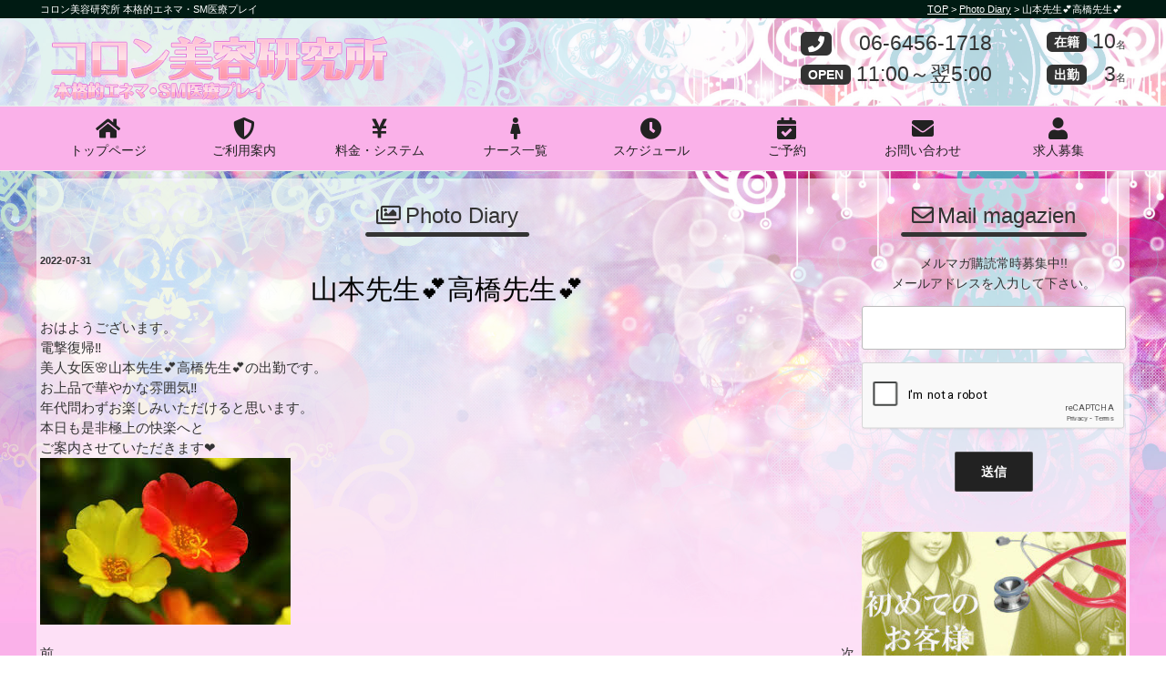

--- FILE ---
content_type: text/html; charset=utf-8
request_url: https://www.google.com/recaptcha/api2/anchor?ar=1&k=6Lcn-agUAAAAAJcUZehMeZuMF7Rec4pHxrQNM4UW&co=aHR0cHM6Ly9jb3Jvbi1vc2FrYS5jb206NDQz&hl=en&v=7gg7H51Q-naNfhmCP3_R47ho&size=normal&anchor-ms=20000&execute-ms=30000&cb=76bn9en9b8l1
body_size: 48900
content:
<!DOCTYPE HTML><html dir="ltr" lang="en"><head><meta http-equiv="Content-Type" content="text/html; charset=UTF-8">
<meta http-equiv="X-UA-Compatible" content="IE=edge">
<title>reCAPTCHA</title>
<style type="text/css">
/* cyrillic-ext */
@font-face {
  font-family: 'Roboto';
  font-style: normal;
  font-weight: 400;
  font-stretch: 100%;
  src: url(//fonts.gstatic.com/s/roboto/v48/KFO7CnqEu92Fr1ME7kSn66aGLdTylUAMa3GUBHMdazTgWw.woff2) format('woff2');
  unicode-range: U+0460-052F, U+1C80-1C8A, U+20B4, U+2DE0-2DFF, U+A640-A69F, U+FE2E-FE2F;
}
/* cyrillic */
@font-face {
  font-family: 'Roboto';
  font-style: normal;
  font-weight: 400;
  font-stretch: 100%;
  src: url(//fonts.gstatic.com/s/roboto/v48/KFO7CnqEu92Fr1ME7kSn66aGLdTylUAMa3iUBHMdazTgWw.woff2) format('woff2');
  unicode-range: U+0301, U+0400-045F, U+0490-0491, U+04B0-04B1, U+2116;
}
/* greek-ext */
@font-face {
  font-family: 'Roboto';
  font-style: normal;
  font-weight: 400;
  font-stretch: 100%;
  src: url(//fonts.gstatic.com/s/roboto/v48/KFO7CnqEu92Fr1ME7kSn66aGLdTylUAMa3CUBHMdazTgWw.woff2) format('woff2');
  unicode-range: U+1F00-1FFF;
}
/* greek */
@font-face {
  font-family: 'Roboto';
  font-style: normal;
  font-weight: 400;
  font-stretch: 100%;
  src: url(//fonts.gstatic.com/s/roboto/v48/KFO7CnqEu92Fr1ME7kSn66aGLdTylUAMa3-UBHMdazTgWw.woff2) format('woff2');
  unicode-range: U+0370-0377, U+037A-037F, U+0384-038A, U+038C, U+038E-03A1, U+03A3-03FF;
}
/* math */
@font-face {
  font-family: 'Roboto';
  font-style: normal;
  font-weight: 400;
  font-stretch: 100%;
  src: url(//fonts.gstatic.com/s/roboto/v48/KFO7CnqEu92Fr1ME7kSn66aGLdTylUAMawCUBHMdazTgWw.woff2) format('woff2');
  unicode-range: U+0302-0303, U+0305, U+0307-0308, U+0310, U+0312, U+0315, U+031A, U+0326-0327, U+032C, U+032F-0330, U+0332-0333, U+0338, U+033A, U+0346, U+034D, U+0391-03A1, U+03A3-03A9, U+03B1-03C9, U+03D1, U+03D5-03D6, U+03F0-03F1, U+03F4-03F5, U+2016-2017, U+2034-2038, U+203C, U+2040, U+2043, U+2047, U+2050, U+2057, U+205F, U+2070-2071, U+2074-208E, U+2090-209C, U+20D0-20DC, U+20E1, U+20E5-20EF, U+2100-2112, U+2114-2115, U+2117-2121, U+2123-214F, U+2190, U+2192, U+2194-21AE, U+21B0-21E5, U+21F1-21F2, U+21F4-2211, U+2213-2214, U+2216-22FF, U+2308-230B, U+2310, U+2319, U+231C-2321, U+2336-237A, U+237C, U+2395, U+239B-23B7, U+23D0, U+23DC-23E1, U+2474-2475, U+25AF, U+25B3, U+25B7, U+25BD, U+25C1, U+25CA, U+25CC, U+25FB, U+266D-266F, U+27C0-27FF, U+2900-2AFF, U+2B0E-2B11, U+2B30-2B4C, U+2BFE, U+3030, U+FF5B, U+FF5D, U+1D400-1D7FF, U+1EE00-1EEFF;
}
/* symbols */
@font-face {
  font-family: 'Roboto';
  font-style: normal;
  font-weight: 400;
  font-stretch: 100%;
  src: url(//fonts.gstatic.com/s/roboto/v48/KFO7CnqEu92Fr1ME7kSn66aGLdTylUAMaxKUBHMdazTgWw.woff2) format('woff2');
  unicode-range: U+0001-000C, U+000E-001F, U+007F-009F, U+20DD-20E0, U+20E2-20E4, U+2150-218F, U+2190, U+2192, U+2194-2199, U+21AF, U+21E6-21F0, U+21F3, U+2218-2219, U+2299, U+22C4-22C6, U+2300-243F, U+2440-244A, U+2460-24FF, U+25A0-27BF, U+2800-28FF, U+2921-2922, U+2981, U+29BF, U+29EB, U+2B00-2BFF, U+4DC0-4DFF, U+FFF9-FFFB, U+10140-1018E, U+10190-1019C, U+101A0, U+101D0-101FD, U+102E0-102FB, U+10E60-10E7E, U+1D2C0-1D2D3, U+1D2E0-1D37F, U+1F000-1F0FF, U+1F100-1F1AD, U+1F1E6-1F1FF, U+1F30D-1F30F, U+1F315, U+1F31C, U+1F31E, U+1F320-1F32C, U+1F336, U+1F378, U+1F37D, U+1F382, U+1F393-1F39F, U+1F3A7-1F3A8, U+1F3AC-1F3AF, U+1F3C2, U+1F3C4-1F3C6, U+1F3CA-1F3CE, U+1F3D4-1F3E0, U+1F3ED, U+1F3F1-1F3F3, U+1F3F5-1F3F7, U+1F408, U+1F415, U+1F41F, U+1F426, U+1F43F, U+1F441-1F442, U+1F444, U+1F446-1F449, U+1F44C-1F44E, U+1F453, U+1F46A, U+1F47D, U+1F4A3, U+1F4B0, U+1F4B3, U+1F4B9, U+1F4BB, U+1F4BF, U+1F4C8-1F4CB, U+1F4D6, U+1F4DA, U+1F4DF, U+1F4E3-1F4E6, U+1F4EA-1F4ED, U+1F4F7, U+1F4F9-1F4FB, U+1F4FD-1F4FE, U+1F503, U+1F507-1F50B, U+1F50D, U+1F512-1F513, U+1F53E-1F54A, U+1F54F-1F5FA, U+1F610, U+1F650-1F67F, U+1F687, U+1F68D, U+1F691, U+1F694, U+1F698, U+1F6AD, U+1F6B2, U+1F6B9-1F6BA, U+1F6BC, U+1F6C6-1F6CF, U+1F6D3-1F6D7, U+1F6E0-1F6EA, U+1F6F0-1F6F3, U+1F6F7-1F6FC, U+1F700-1F7FF, U+1F800-1F80B, U+1F810-1F847, U+1F850-1F859, U+1F860-1F887, U+1F890-1F8AD, U+1F8B0-1F8BB, U+1F8C0-1F8C1, U+1F900-1F90B, U+1F93B, U+1F946, U+1F984, U+1F996, U+1F9E9, U+1FA00-1FA6F, U+1FA70-1FA7C, U+1FA80-1FA89, U+1FA8F-1FAC6, U+1FACE-1FADC, U+1FADF-1FAE9, U+1FAF0-1FAF8, U+1FB00-1FBFF;
}
/* vietnamese */
@font-face {
  font-family: 'Roboto';
  font-style: normal;
  font-weight: 400;
  font-stretch: 100%;
  src: url(//fonts.gstatic.com/s/roboto/v48/KFO7CnqEu92Fr1ME7kSn66aGLdTylUAMa3OUBHMdazTgWw.woff2) format('woff2');
  unicode-range: U+0102-0103, U+0110-0111, U+0128-0129, U+0168-0169, U+01A0-01A1, U+01AF-01B0, U+0300-0301, U+0303-0304, U+0308-0309, U+0323, U+0329, U+1EA0-1EF9, U+20AB;
}
/* latin-ext */
@font-face {
  font-family: 'Roboto';
  font-style: normal;
  font-weight: 400;
  font-stretch: 100%;
  src: url(//fonts.gstatic.com/s/roboto/v48/KFO7CnqEu92Fr1ME7kSn66aGLdTylUAMa3KUBHMdazTgWw.woff2) format('woff2');
  unicode-range: U+0100-02BA, U+02BD-02C5, U+02C7-02CC, U+02CE-02D7, U+02DD-02FF, U+0304, U+0308, U+0329, U+1D00-1DBF, U+1E00-1E9F, U+1EF2-1EFF, U+2020, U+20A0-20AB, U+20AD-20C0, U+2113, U+2C60-2C7F, U+A720-A7FF;
}
/* latin */
@font-face {
  font-family: 'Roboto';
  font-style: normal;
  font-weight: 400;
  font-stretch: 100%;
  src: url(//fonts.gstatic.com/s/roboto/v48/KFO7CnqEu92Fr1ME7kSn66aGLdTylUAMa3yUBHMdazQ.woff2) format('woff2');
  unicode-range: U+0000-00FF, U+0131, U+0152-0153, U+02BB-02BC, U+02C6, U+02DA, U+02DC, U+0304, U+0308, U+0329, U+2000-206F, U+20AC, U+2122, U+2191, U+2193, U+2212, U+2215, U+FEFF, U+FFFD;
}
/* cyrillic-ext */
@font-face {
  font-family: 'Roboto';
  font-style: normal;
  font-weight: 500;
  font-stretch: 100%;
  src: url(//fonts.gstatic.com/s/roboto/v48/KFO7CnqEu92Fr1ME7kSn66aGLdTylUAMa3GUBHMdazTgWw.woff2) format('woff2');
  unicode-range: U+0460-052F, U+1C80-1C8A, U+20B4, U+2DE0-2DFF, U+A640-A69F, U+FE2E-FE2F;
}
/* cyrillic */
@font-face {
  font-family: 'Roboto';
  font-style: normal;
  font-weight: 500;
  font-stretch: 100%;
  src: url(//fonts.gstatic.com/s/roboto/v48/KFO7CnqEu92Fr1ME7kSn66aGLdTylUAMa3iUBHMdazTgWw.woff2) format('woff2');
  unicode-range: U+0301, U+0400-045F, U+0490-0491, U+04B0-04B1, U+2116;
}
/* greek-ext */
@font-face {
  font-family: 'Roboto';
  font-style: normal;
  font-weight: 500;
  font-stretch: 100%;
  src: url(//fonts.gstatic.com/s/roboto/v48/KFO7CnqEu92Fr1ME7kSn66aGLdTylUAMa3CUBHMdazTgWw.woff2) format('woff2');
  unicode-range: U+1F00-1FFF;
}
/* greek */
@font-face {
  font-family: 'Roboto';
  font-style: normal;
  font-weight: 500;
  font-stretch: 100%;
  src: url(//fonts.gstatic.com/s/roboto/v48/KFO7CnqEu92Fr1ME7kSn66aGLdTylUAMa3-UBHMdazTgWw.woff2) format('woff2');
  unicode-range: U+0370-0377, U+037A-037F, U+0384-038A, U+038C, U+038E-03A1, U+03A3-03FF;
}
/* math */
@font-face {
  font-family: 'Roboto';
  font-style: normal;
  font-weight: 500;
  font-stretch: 100%;
  src: url(//fonts.gstatic.com/s/roboto/v48/KFO7CnqEu92Fr1ME7kSn66aGLdTylUAMawCUBHMdazTgWw.woff2) format('woff2');
  unicode-range: U+0302-0303, U+0305, U+0307-0308, U+0310, U+0312, U+0315, U+031A, U+0326-0327, U+032C, U+032F-0330, U+0332-0333, U+0338, U+033A, U+0346, U+034D, U+0391-03A1, U+03A3-03A9, U+03B1-03C9, U+03D1, U+03D5-03D6, U+03F0-03F1, U+03F4-03F5, U+2016-2017, U+2034-2038, U+203C, U+2040, U+2043, U+2047, U+2050, U+2057, U+205F, U+2070-2071, U+2074-208E, U+2090-209C, U+20D0-20DC, U+20E1, U+20E5-20EF, U+2100-2112, U+2114-2115, U+2117-2121, U+2123-214F, U+2190, U+2192, U+2194-21AE, U+21B0-21E5, U+21F1-21F2, U+21F4-2211, U+2213-2214, U+2216-22FF, U+2308-230B, U+2310, U+2319, U+231C-2321, U+2336-237A, U+237C, U+2395, U+239B-23B7, U+23D0, U+23DC-23E1, U+2474-2475, U+25AF, U+25B3, U+25B7, U+25BD, U+25C1, U+25CA, U+25CC, U+25FB, U+266D-266F, U+27C0-27FF, U+2900-2AFF, U+2B0E-2B11, U+2B30-2B4C, U+2BFE, U+3030, U+FF5B, U+FF5D, U+1D400-1D7FF, U+1EE00-1EEFF;
}
/* symbols */
@font-face {
  font-family: 'Roboto';
  font-style: normal;
  font-weight: 500;
  font-stretch: 100%;
  src: url(//fonts.gstatic.com/s/roboto/v48/KFO7CnqEu92Fr1ME7kSn66aGLdTylUAMaxKUBHMdazTgWw.woff2) format('woff2');
  unicode-range: U+0001-000C, U+000E-001F, U+007F-009F, U+20DD-20E0, U+20E2-20E4, U+2150-218F, U+2190, U+2192, U+2194-2199, U+21AF, U+21E6-21F0, U+21F3, U+2218-2219, U+2299, U+22C4-22C6, U+2300-243F, U+2440-244A, U+2460-24FF, U+25A0-27BF, U+2800-28FF, U+2921-2922, U+2981, U+29BF, U+29EB, U+2B00-2BFF, U+4DC0-4DFF, U+FFF9-FFFB, U+10140-1018E, U+10190-1019C, U+101A0, U+101D0-101FD, U+102E0-102FB, U+10E60-10E7E, U+1D2C0-1D2D3, U+1D2E0-1D37F, U+1F000-1F0FF, U+1F100-1F1AD, U+1F1E6-1F1FF, U+1F30D-1F30F, U+1F315, U+1F31C, U+1F31E, U+1F320-1F32C, U+1F336, U+1F378, U+1F37D, U+1F382, U+1F393-1F39F, U+1F3A7-1F3A8, U+1F3AC-1F3AF, U+1F3C2, U+1F3C4-1F3C6, U+1F3CA-1F3CE, U+1F3D4-1F3E0, U+1F3ED, U+1F3F1-1F3F3, U+1F3F5-1F3F7, U+1F408, U+1F415, U+1F41F, U+1F426, U+1F43F, U+1F441-1F442, U+1F444, U+1F446-1F449, U+1F44C-1F44E, U+1F453, U+1F46A, U+1F47D, U+1F4A3, U+1F4B0, U+1F4B3, U+1F4B9, U+1F4BB, U+1F4BF, U+1F4C8-1F4CB, U+1F4D6, U+1F4DA, U+1F4DF, U+1F4E3-1F4E6, U+1F4EA-1F4ED, U+1F4F7, U+1F4F9-1F4FB, U+1F4FD-1F4FE, U+1F503, U+1F507-1F50B, U+1F50D, U+1F512-1F513, U+1F53E-1F54A, U+1F54F-1F5FA, U+1F610, U+1F650-1F67F, U+1F687, U+1F68D, U+1F691, U+1F694, U+1F698, U+1F6AD, U+1F6B2, U+1F6B9-1F6BA, U+1F6BC, U+1F6C6-1F6CF, U+1F6D3-1F6D7, U+1F6E0-1F6EA, U+1F6F0-1F6F3, U+1F6F7-1F6FC, U+1F700-1F7FF, U+1F800-1F80B, U+1F810-1F847, U+1F850-1F859, U+1F860-1F887, U+1F890-1F8AD, U+1F8B0-1F8BB, U+1F8C0-1F8C1, U+1F900-1F90B, U+1F93B, U+1F946, U+1F984, U+1F996, U+1F9E9, U+1FA00-1FA6F, U+1FA70-1FA7C, U+1FA80-1FA89, U+1FA8F-1FAC6, U+1FACE-1FADC, U+1FADF-1FAE9, U+1FAF0-1FAF8, U+1FB00-1FBFF;
}
/* vietnamese */
@font-face {
  font-family: 'Roboto';
  font-style: normal;
  font-weight: 500;
  font-stretch: 100%;
  src: url(//fonts.gstatic.com/s/roboto/v48/KFO7CnqEu92Fr1ME7kSn66aGLdTylUAMa3OUBHMdazTgWw.woff2) format('woff2');
  unicode-range: U+0102-0103, U+0110-0111, U+0128-0129, U+0168-0169, U+01A0-01A1, U+01AF-01B0, U+0300-0301, U+0303-0304, U+0308-0309, U+0323, U+0329, U+1EA0-1EF9, U+20AB;
}
/* latin-ext */
@font-face {
  font-family: 'Roboto';
  font-style: normal;
  font-weight: 500;
  font-stretch: 100%;
  src: url(//fonts.gstatic.com/s/roboto/v48/KFO7CnqEu92Fr1ME7kSn66aGLdTylUAMa3KUBHMdazTgWw.woff2) format('woff2');
  unicode-range: U+0100-02BA, U+02BD-02C5, U+02C7-02CC, U+02CE-02D7, U+02DD-02FF, U+0304, U+0308, U+0329, U+1D00-1DBF, U+1E00-1E9F, U+1EF2-1EFF, U+2020, U+20A0-20AB, U+20AD-20C0, U+2113, U+2C60-2C7F, U+A720-A7FF;
}
/* latin */
@font-face {
  font-family: 'Roboto';
  font-style: normal;
  font-weight: 500;
  font-stretch: 100%;
  src: url(//fonts.gstatic.com/s/roboto/v48/KFO7CnqEu92Fr1ME7kSn66aGLdTylUAMa3yUBHMdazQ.woff2) format('woff2');
  unicode-range: U+0000-00FF, U+0131, U+0152-0153, U+02BB-02BC, U+02C6, U+02DA, U+02DC, U+0304, U+0308, U+0329, U+2000-206F, U+20AC, U+2122, U+2191, U+2193, U+2212, U+2215, U+FEFF, U+FFFD;
}
/* cyrillic-ext */
@font-face {
  font-family: 'Roboto';
  font-style: normal;
  font-weight: 900;
  font-stretch: 100%;
  src: url(//fonts.gstatic.com/s/roboto/v48/KFO7CnqEu92Fr1ME7kSn66aGLdTylUAMa3GUBHMdazTgWw.woff2) format('woff2');
  unicode-range: U+0460-052F, U+1C80-1C8A, U+20B4, U+2DE0-2DFF, U+A640-A69F, U+FE2E-FE2F;
}
/* cyrillic */
@font-face {
  font-family: 'Roboto';
  font-style: normal;
  font-weight: 900;
  font-stretch: 100%;
  src: url(//fonts.gstatic.com/s/roboto/v48/KFO7CnqEu92Fr1ME7kSn66aGLdTylUAMa3iUBHMdazTgWw.woff2) format('woff2');
  unicode-range: U+0301, U+0400-045F, U+0490-0491, U+04B0-04B1, U+2116;
}
/* greek-ext */
@font-face {
  font-family: 'Roboto';
  font-style: normal;
  font-weight: 900;
  font-stretch: 100%;
  src: url(//fonts.gstatic.com/s/roboto/v48/KFO7CnqEu92Fr1ME7kSn66aGLdTylUAMa3CUBHMdazTgWw.woff2) format('woff2');
  unicode-range: U+1F00-1FFF;
}
/* greek */
@font-face {
  font-family: 'Roboto';
  font-style: normal;
  font-weight: 900;
  font-stretch: 100%;
  src: url(//fonts.gstatic.com/s/roboto/v48/KFO7CnqEu92Fr1ME7kSn66aGLdTylUAMa3-UBHMdazTgWw.woff2) format('woff2');
  unicode-range: U+0370-0377, U+037A-037F, U+0384-038A, U+038C, U+038E-03A1, U+03A3-03FF;
}
/* math */
@font-face {
  font-family: 'Roboto';
  font-style: normal;
  font-weight: 900;
  font-stretch: 100%;
  src: url(//fonts.gstatic.com/s/roboto/v48/KFO7CnqEu92Fr1ME7kSn66aGLdTylUAMawCUBHMdazTgWw.woff2) format('woff2');
  unicode-range: U+0302-0303, U+0305, U+0307-0308, U+0310, U+0312, U+0315, U+031A, U+0326-0327, U+032C, U+032F-0330, U+0332-0333, U+0338, U+033A, U+0346, U+034D, U+0391-03A1, U+03A3-03A9, U+03B1-03C9, U+03D1, U+03D5-03D6, U+03F0-03F1, U+03F4-03F5, U+2016-2017, U+2034-2038, U+203C, U+2040, U+2043, U+2047, U+2050, U+2057, U+205F, U+2070-2071, U+2074-208E, U+2090-209C, U+20D0-20DC, U+20E1, U+20E5-20EF, U+2100-2112, U+2114-2115, U+2117-2121, U+2123-214F, U+2190, U+2192, U+2194-21AE, U+21B0-21E5, U+21F1-21F2, U+21F4-2211, U+2213-2214, U+2216-22FF, U+2308-230B, U+2310, U+2319, U+231C-2321, U+2336-237A, U+237C, U+2395, U+239B-23B7, U+23D0, U+23DC-23E1, U+2474-2475, U+25AF, U+25B3, U+25B7, U+25BD, U+25C1, U+25CA, U+25CC, U+25FB, U+266D-266F, U+27C0-27FF, U+2900-2AFF, U+2B0E-2B11, U+2B30-2B4C, U+2BFE, U+3030, U+FF5B, U+FF5D, U+1D400-1D7FF, U+1EE00-1EEFF;
}
/* symbols */
@font-face {
  font-family: 'Roboto';
  font-style: normal;
  font-weight: 900;
  font-stretch: 100%;
  src: url(//fonts.gstatic.com/s/roboto/v48/KFO7CnqEu92Fr1ME7kSn66aGLdTylUAMaxKUBHMdazTgWw.woff2) format('woff2');
  unicode-range: U+0001-000C, U+000E-001F, U+007F-009F, U+20DD-20E0, U+20E2-20E4, U+2150-218F, U+2190, U+2192, U+2194-2199, U+21AF, U+21E6-21F0, U+21F3, U+2218-2219, U+2299, U+22C4-22C6, U+2300-243F, U+2440-244A, U+2460-24FF, U+25A0-27BF, U+2800-28FF, U+2921-2922, U+2981, U+29BF, U+29EB, U+2B00-2BFF, U+4DC0-4DFF, U+FFF9-FFFB, U+10140-1018E, U+10190-1019C, U+101A0, U+101D0-101FD, U+102E0-102FB, U+10E60-10E7E, U+1D2C0-1D2D3, U+1D2E0-1D37F, U+1F000-1F0FF, U+1F100-1F1AD, U+1F1E6-1F1FF, U+1F30D-1F30F, U+1F315, U+1F31C, U+1F31E, U+1F320-1F32C, U+1F336, U+1F378, U+1F37D, U+1F382, U+1F393-1F39F, U+1F3A7-1F3A8, U+1F3AC-1F3AF, U+1F3C2, U+1F3C4-1F3C6, U+1F3CA-1F3CE, U+1F3D4-1F3E0, U+1F3ED, U+1F3F1-1F3F3, U+1F3F5-1F3F7, U+1F408, U+1F415, U+1F41F, U+1F426, U+1F43F, U+1F441-1F442, U+1F444, U+1F446-1F449, U+1F44C-1F44E, U+1F453, U+1F46A, U+1F47D, U+1F4A3, U+1F4B0, U+1F4B3, U+1F4B9, U+1F4BB, U+1F4BF, U+1F4C8-1F4CB, U+1F4D6, U+1F4DA, U+1F4DF, U+1F4E3-1F4E6, U+1F4EA-1F4ED, U+1F4F7, U+1F4F9-1F4FB, U+1F4FD-1F4FE, U+1F503, U+1F507-1F50B, U+1F50D, U+1F512-1F513, U+1F53E-1F54A, U+1F54F-1F5FA, U+1F610, U+1F650-1F67F, U+1F687, U+1F68D, U+1F691, U+1F694, U+1F698, U+1F6AD, U+1F6B2, U+1F6B9-1F6BA, U+1F6BC, U+1F6C6-1F6CF, U+1F6D3-1F6D7, U+1F6E0-1F6EA, U+1F6F0-1F6F3, U+1F6F7-1F6FC, U+1F700-1F7FF, U+1F800-1F80B, U+1F810-1F847, U+1F850-1F859, U+1F860-1F887, U+1F890-1F8AD, U+1F8B0-1F8BB, U+1F8C0-1F8C1, U+1F900-1F90B, U+1F93B, U+1F946, U+1F984, U+1F996, U+1F9E9, U+1FA00-1FA6F, U+1FA70-1FA7C, U+1FA80-1FA89, U+1FA8F-1FAC6, U+1FACE-1FADC, U+1FADF-1FAE9, U+1FAF0-1FAF8, U+1FB00-1FBFF;
}
/* vietnamese */
@font-face {
  font-family: 'Roboto';
  font-style: normal;
  font-weight: 900;
  font-stretch: 100%;
  src: url(//fonts.gstatic.com/s/roboto/v48/KFO7CnqEu92Fr1ME7kSn66aGLdTylUAMa3OUBHMdazTgWw.woff2) format('woff2');
  unicode-range: U+0102-0103, U+0110-0111, U+0128-0129, U+0168-0169, U+01A0-01A1, U+01AF-01B0, U+0300-0301, U+0303-0304, U+0308-0309, U+0323, U+0329, U+1EA0-1EF9, U+20AB;
}
/* latin-ext */
@font-face {
  font-family: 'Roboto';
  font-style: normal;
  font-weight: 900;
  font-stretch: 100%;
  src: url(//fonts.gstatic.com/s/roboto/v48/KFO7CnqEu92Fr1ME7kSn66aGLdTylUAMa3KUBHMdazTgWw.woff2) format('woff2');
  unicode-range: U+0100-02BA, U+02BD-02C5, U+02C7-02CC, U+02CE-02D7, U+02DD-02FF, U+0304, U+0308, U+0329, U+1D00-1DBF, U+1E00-1E9F, U+1EF2-1EFF, U+2020, U+20A0-20AB, U+20AD-20C0, U+2113, U+2C60-2C7F, U+A720-A7FF;
}
/* latin */
@font-face {
  font-family: 'Roboto';
  font-style: normal;
  font-weight: 900;
  font-stretch: 100%;
  src: url(//fonts.gstatic.com/s/roboto/v48/KFO7CnqEu92Fr1ME7kSn66aGLdTylUAMa3yUBHMdazQ.woff2) format('woff2');
  unicode-range: U+0000-00FF, U+0131, U+0152-0153, U+02BB-02BC, U+02C6, U+02DA, U+02DC, U+0304, U+0308, U+0329, U+2000-206F, U+20AC, U+2122, U+2191, U+2193, U+2212, U+2215, U+FEFF, U+FFFD;
}

</style>
<link rel="stylesheet" type="text/css" href="https://www.gstatic.com/recaptcha/releases/7gg7H51Q-naNfhmCP3_R47ho/styles__ltr.css">
<script nonce="BpnPEB07QuMrUAl6DWDQmA" type="text/javascript">window['__recaptcha_api'] = 'https://www.google.com/recaptcha/api2/';</script>
<script type="text/javascript" src="https://www.gstatic.com/recaptcha/releases/7gg7H51Q-naNfhmCP3_R47ho/recaptcha__en.js" nonce="BpnPEB07QuMrUAl6DWDQmA">
      
    </script></head>
<body><div id="rc-anchor-alert" class="rc-anchor-alert"></div>
<input type="hidden" id="recaptcha-token" value="[base64]">
<script type="text/javascript" nonce="BpnPEB07QuMrUAl6DWDQmA">
      recaptcha.anchor.Main.init("[\x22ainput\x22,[\x22bgdata\x22,\x22\x22,\[base64]/[base64]/bmV3IFpbdF0obVswXSk6Sz09Mj9uZXcgWlt0XShtWzBdLG1bMV0pOks9PTM/bmV3IFpbdF0obVswXSxtWzFdLG1bMl0pOks9PTQ/[base64]/[base64]/[base64]/[base64]/[base64]/[base64]/[base64]/[base64]/[base64]/[base64]/[base64]/[base64]/[base64]/[base64]\\u003d\\u003d\x22,\[base64]\\u003d\\u003d\x22,\x22KMOxPUDDiyFSw4NBwprDusKPSHzCnHBzGsOBwqDDhMOhXcO+w5DCnEnDoy0/T8KETQttU8KpWcKkwp4iw7szwpPCucK3w6LClEsYw5zCkmxxVMOowq84E8KsNHozTsOyw47Dl8Okw6nCg2LCkMK4wq3Dp1DDhnnDsBHDrcKkPEXDqgjCjwHDvSd/wr1Hwp92wrDDnBcHwqjChXtPw7vDhz7Ck0fCuBrDpMKSw7E1w7jDosK0BAzCrnjDpQdKLGjDuMORwpDCrsOgF8K5w6cnwpbDtj43w5HCt1NDbMKtw4fCmMKqFsKKwoI+wqDDusO/SMK9wpnCvD/CpMO7IXZ5GxV9w6PCgQXCgsKWwoRow43ChsKLwqPCt8K8w4s1KiwUwowGwrRJGAoqe8KyI27CtwlZcMOdwrgZw6dVwpvCtzjCisKiMG/DpcKTwrBdw6U0DsO8wp3CoXZTMcKMwqJiVmfCpANmw5/DtzXDnsKbCcK0MMKaF8Omw4Iiwo3CnsOUOMOewrDCiMOXWnQdwoYowq/Dl8OBRcOEwp95wpXDvMKewqUsa1/CjMKESMOiCsO+YFlDw7V/ZW01wozDmcK7wqhCbMK4DMO2OsK1wrDDgHTCiTJ3w4zDqsO8w7LDsTvCjlIpw5UmfEzCtyNQRsOdw5how4/[base64]/DnRfCtDfCn3HCj8Kow6zDiRfCq8OnwpvDnsK3JFoWw4lCw6BPScOedwLDrMKwZCXDoMOpN2DCvSLDuMK/[base64]/DlBgCwrh7wpI3B34kHMK0FcORGcOsXMO8ZsO7woPCgV/[base64]/DlMOzw6TDszoIKcKWwqzDtDt/F8KEw7dnEVnCoCAiYW0Mw5vDrsOwwqHChkbDnTxALsKaD3hLw4bDlGxTwprDjE/ChVlWwrzCljc7CzLDkGFowofCmkLCq8Kpwq0sfMK/wqJiAQHDiTLDk3EAD8KcwoQxQ8OPLT4tHyNTHRDCqUJgOcOKDcOuwpI7Hl88woUKwpLCl1JyM8OkLsKHfTfDgwFse8OOw4XChcOuGcO9w6xTw5jDphgSHnsXDMOaM2zDp8OSw6IzD8OIwpMsJlMVw6XDksOHwojDisKAPsKBw6Iif8Ocw7/DojvCicK4P8Kmw5gjw4vDgBMkbDPCicKUDUdGN8OiKRdrHDDDjgnDscOvw57Do1E9YAQ0ARLCpsO1dsKGXBgewr03AsOpw5l1CMOPOcO1wqhpR2BrwqfCg8Kffm7Cq8KAw4MswpfDosKbw6zCoF7DtMOnw7EeEMKUGXnCkcO7wp/[base64]/ChHBmQU57VsKNYCZVwqDDo0XDgVthQMKvOMKxdRjCpkvDisOBwpPCg8O5w4J6IljDihZ4wptiZxAOJMKtZUYzD1PClztWSVQEb39gaBIFNDXDth0WUMKMw6BOw7HClMOdD8Oww5g9w6NgU2DClsO4wrMYRhbClBF5w4XDk8KqJcOtwqd7IsKIwpHDk8OMw7PDsy/CssK+w6praCnDpsKdQsKKJcKJRzNlETFuLxjCisKRw4/CpjjDl8KBwpJFYsOOwr1sPsKzfcOmPsORMXrDmxjDlMKrLFXDjMKFDmgScMKaBD1pbcO4NQ/DrsKTw4k4w67CpMKewpMJwpo7wqHDql/DjU7ClcKoFcKEMDvCrcK5CEPCm8KRJsOvw7kXw4VIT0wKw6IPGQjCrcKtw7zDm3F/w71gPcKaFcOAF8K1wrUtJHlfw57DqcKjLcKww5vCr8OxXGF7ScK1w5TDnMK+w4rCnMKLMUjCpcOGw5nClWHDg23DngETeTPDpMOlwqo/LMKQw5B9YsOsasOCw4k5ZlDCqy/[base64]/DksK6TcK2w7zCicOkw5XDpkPDqyokPMOAOWbClHzDvX4AGsK7DjErw5lhOBYMCcO1wojCvcK6WcKSw7fDn0cWwoQowqXChDXDgsOZwqJKwqXDoR7Dr0PDkANQRsOicWLCn1PCjBvCqsKpw70vw73DgsOQFhjCs2ZCw6QfXsKDQxXDrncpGE/Dr8KlAHABw7Y1w7d1wpFSwpNiEcO1OcOGw6JAwpMKCcKHSsO3wo80w4TDv1t/woMJwpPDl8Kfw73CkB9Hw7PCpsO8OMKfw6TCvcO3w5keUGZ3EcKIR8K+BlAWwpo2HcOKwpbDsRY/[base64]/FynDiSDCsC1Cw43DmSoPwpoow5HDk3nDpk5kVRPCg28JwqnCnkXDucKcV0bDrVJqwp1QFWfCssKew7FVw5vCjC9xKVgkw4MQDMKOA1DCpMONw6MObMOaNMKbw5ImwpZqwqUEw4bDmcKZXBfCggfChcOMW8Kww4Mpw4TCvMObw5nDnCnDn3bDmzo8GcOnwrV/wqpLw4xQXMO5X8Kiwr/DgcOtUD/[base64]/DuANKw5HCiAPDh2kIw4bCsMKeVcK5w5jDmcOow7IMwqF1w5LCmWkww5JQw6tCeMKpwp7DssOmEMKewrXCl1PCkcO9wozCi8K1KSnCtsOLw61Hw4Naw5R6w5NCw5rCsmTCgcKpwp/DisKjw4DCgsOaw7NTw7/ClTjDmGgrwqLDqCzCosKSBAJjaS/DsEHCik8QIVF6w5jDnMKjwqLDrsKbBMOYAiYEw55kw5BkwqXDssKgw79/[base64]/w6vCtV/CqxvCksOfwpzCk8OmTATDoWjCgzxwwrBdw5geMgYfwrDDvMK6Jm1+f8Okw6ksbH0lw4QINB/[base64]/CiyzDhcOQwrnCj8Omw43Dohg7d8O5TcKTwoYKSsKHworCiMOVZ8OQF8KWwrzCviQCw5cDwqLDqcKJI8KyNEXCuMKGwppLwqvCh8Obw5/[base64]/DucKmM8OzSsO5wojDiUt0VQ4DwpnDu8O7w5Jyw7rCgBPCqDbDiQIFwrLCtDzDgiDDlBo0w5tEDU9ywpbCnDvCrcOlw7bCuA7DqMKRFsOrHcK4wpE/cXwZw6FEwpwHZiPDkFzCi2/DsDDCjS3CosK+IcOGw40Nwr3DkEfCl8K/wrhwwoPDgsOZADhqDsOdLcKuwrEDwoY9w7MUGE3DhU7DiMOgXlPCicOfY0tqw4JtasKXw6Enw41VIEQMw6XDvBDDpA3DnMOVB8OUDGfDgRV9Z8KFw77DtMObwrfCihcwKlHDr37Dj8O/w7vDtHjCiAfCrsOfXmPDgjHDilLDjWPDlUTDpMObwoM+NcOiZGPCvSxEEiDDmMKxw4NYw6s0ScOMw5J+wrLCpMKHw6k3wpHCl8KJw4jCtTvDhTc8w73DgwvCsBEaRFp0L38mwp1/GMOMw6J/w5hjw4PDp1LDh2IXIxR5w43CpsKRPFUMwqHCpsKrw6TCosKZKS7CkcOAU3fCvGnDmlzDhMK9wqnCiiUpwpI5Xk5PM8K4fGPDo1J7V0zCnsOPwpXDjMKMJgvCiMOZw4ktBsKVw6HDo8Ojw6bCs8KSScOywo4Kw74SwqDCjMKjwr/Du8OLwozDt8KOwpnCsWNkEzrCtsOXAsKDG1BPwq5dwr3ChsK1w4zDki7CssK7wofDhStuMlEhJk3Du2PCkMOZw6VAwq4AEcK1wq/CncKaw6t8w6dTw64iwrZmwoA5CMOYKMK2CMOMccK/w50TPMO7SsOzwonDuTPCtMO1MWvCiMO2w7w6wqdwUhRKDBXCnH1CwoLCo8OseF0hwoHCmSPDqxE+csKUVVJ0YQgBNMKoSE5lOsOrFsO2cnnDrMObRFTDkMKNwrRSXkrCuMKHwoDDnE/DikLDu2wOwqPCocKoNMOfWsKsWm7DpMOLQ8OTwojCtC/CjDxqwr3CjMKSw6nDn0PDmBvDlMO8HcKeB24WLMOBw4fDj8ODwpNzw4DCuMKiIsOJw6l1woQzWRrDoMKrw7g8bS1Jw5h+EwfCqQ7DuhvCkFNHwqdOXMKJw77DtCpDw7xhN37CsgbCo8O6QEdXw4hQQcKBwrxpQ8KlwpFPKk/CgRfDpCAjw6rDhcOiw4p/w6pNAV7DtMOsw5HDtQUxwq7CiS3DtcOyP1Fww7ZZCsO2w49dC8KdacKKVMKDwpbCo8OjwpEwJsKSw5s1EhfCv3sPHFvDrxsPT8KAG8O2fDxow51/wojCs8OHY8Ouwo/CjsOkBsOHScOeYMOnwp/DiGbDgzIjTEw7w4rChsOsG8KLwoLCm8KwAV4EQFJLPMOlXlfDg8KtF2HCmloYVMKcwq/DocOVw71XfcKNJcKnwqYVw5kWYxLChMOmwo7Cg8K3QR0Nw6gIw5nCmsKfTMK/[base64]/DgVJjw5Rsw6LCrGk5w4InXG1uclvCrwAEH8OJBMKCw7NuFsOIw5fCpsOqwrx2IwbCrsK/w5TDs8KTBMKWHQQ9bSkHw7ccwr0Bwrh6wr7CoDfCmsK9w4smwpN8CcOzNBjCsDViwr/CjMOlwrbCuS/[base64]/DmwnCqRJywq/ChQVuw6s7cmV2ZkHCgsOsw4rDsMKGwqEBBCrDtAB6wpsyK8Khc8OgwprCiwoWdAbCvkjDj1pLw4wYw6XCqwV7eWVEacK8w5RMw71/wqILw7LDoj/[base64]/DrB3Cn3I9a8Obw5FgOjHCk8KTAcKdXcOHTW8SMg3CusO7VR8qYsOOTsOBw4V1bXvDqXsjDTp3wqBGw6wiUsKmfMOJwqnDmi/CnVwtX2vDvWLDo8KhGMKwYAc/w7YMVwTCtWVIwrw2w4HDicK4JkzCskfDnMKFT8KKZ8Oow6c8b8OXJsKnR2bDjBJxBcOkwqrClSs2w4vDjMOVd8KWZsKCGi9Sw5dxw7hew4gffTIhfFLCkw/CiMKuJj0cwpbCl8OUwq/Chj5Zw5IrwqfDqA/DnGMPw5rCu8OLMcK6I8KVw4RCMcKbwqsSwrPCgMKgTQo5dsKpHsOnw7LCknc0w6RowpfDr2/DhwxOVMKxwqMkwoAwBwbDusOuY0PDumMOPMKCEV3Dkn3Cs2LDqSBkAcKoD8KDw47DvsK9w6PDoMKfR8KDw7TCnULDklTDrCp+woxKw41mwo9lIsKLw7/[base64]/DpGHDlG7DmEsGDxHDmcOow7piOsO8NBLCjMK5N0l6w43CpcKswp/Cn3nDnS4Pw7IoVcOnIcOTTCFPwqDCrR7Do8OiKWDDmHJ1wqvCuMKCwp4LKMOMWULCscKeG23CrE9BQcO8CMKzwpTCncK/b8KdPsOnJlZXwr7Cv8K6wpPDucKACjrDgsOyw5Y2DcKUw6TDpsKAw7F6Nw3Co8K6DBA/dRfDssO4w4vDjMKYRFAgXMKSHMKPwr8Rwp8SWHvCsMOlwoUDw43CjmfDuz7Dg8KlQ8Kuejw/AcKDwqF7wrzCgivDm8O0TcOGeQ/DkMKMZ8K7w5gAYi8wIG9EZcOLVFLCvsKUa8Oaw4bDmsOnFMOGw5ZXwo7CnMKhw6s7w4oNF8OpJABQw4NhWMOCw4ZMwoARwpnChcKswojCiijCtMKSUMK+HEF9JXhPGcKSYcOVwokEw5bDjcOVw6PClcOUwovCqFdcdC0QIix+VQtIw4rCr8KoUsOhCh/DoUDDhsOywpnDhTLDuMKcwrRxMTvDhzZVwox4DMO8w7kiwr1bbhDDvsKKUcOCwppRPmk9w4/DtcO5XyTCtMOCw5PDu07DjsOjDm8JwpNIw5c0ScOxwq8fZF/ChgRUw7MDY8OYYHfCsBfCtWrCv0hlX8KrCMKgLMK2IMOLNsKCw40Vem5uH2HClsO4WCfCosK7w5nDoU/CiMOVw6RYZl3DtyrCkUx6woMGUcKVT8Oew655TGYAEcOpwrF9f8KAW0zCnCHCoCd7PCEzOcKJw6NdIcKTwo1Jwqhbw4LCpkh8wo9RWxXDhMOLbMO2LArDuB1hXVHCsU/CqMOld8OxOj8WaVHDvsODwqPDhTzCvSAaw7nDoDnCvsOOw5vDm8KIS8KAw47Dj8O5RzYPYsKow6LCpx5Qw73DvR7DnsKvBwPDiRcSRD4Hw4TCtE7Co8K5wp/DtlFywoF4w7B9wq8aXF/Dky/Dr8KUw4TDk8KNT8K/Xkh1birDqsK+ABvDgwsKwpnCjHtRw5oVMl5qfA9XwpHCmcKKPFUQwpfCiXZpw5EFwpXChcOedXLDp8KxwofDk1PDkhVDwpPCksKeDMKiwq/Ck8KQw7JRwpJ2B8KcCsORIcOMw5jCrMK1w4LDmVHCnD/DssOTbMKaw7PCtMKjbcO5w6YHbyfClTfDrGwTwpXDpxJawrrDoMOOJsO8Z8OPcgnDlGvCncOJJ8KIwpZhw7/CucK1wrHDqgkFQMONEgLCnnTClm3CuWTDv2gpwoVAEMK3w4rCn8K5wolwfQ3Clw9eKXbDlMOkW8KyfjFMw7cKX8OpU8OSw43DjMOOBhHDrcKAwonDqDNQwr/[base64]/[base64]/DiXh1XT8HZsKzVTwxZijCuMKgalQtfMOqOMOrw7gCw4VpeMK2ZVcew7DCqsKzEyHDrsKyAcKuw6pNwpEZUgZTwq/[base64]/Dj8K/QMK8ZMOBUsKgwrPCv1HDs1/Ck8Klw4liwo9dFMK9wo7CqCDDnm7Dn1LDg2nDqCvCuGrDrCFrenXDoQArNQ1RF8KCYTnDtcOOwrjDrsK2woZQw4Ycw6PDqwvCqGhsZMKlEzkXJSrCpsOzVh3Dj8OxwpHCvj5VB2DCisOzwpNxbcKjwrACwqMECMOHRTINE8Otw7RtQVBEwpE/Y8OLwo0PwoM/I8OQczLDucO8w745w6PCj8OKFMKYw7pORcKgU0HDn1zCuFvCm3RYw6AheCJ+OSfDmC40FsKowoRNw7TCl8OEwqnCs1MVC8OzbcOkHV5SDMOhw6IuwrbCkR57wpwXwo9uwrbCk0BXCjNUPMKPwoPDl2/CpsObwrLCkynCjVPDtEEkwp3DphJ/wqfDpRUFZcOzIkIALsK3R8KsFz3DrcK5AMOUw5DDssK5ORxnwrlRcTlow7x9w4rCocOWw5HDrg/DrsK4w4FgVcO6a33ChsOFUlR4wrTCs3bCvsKRD8KTWFdQIjnDu8OMw4HDmTTCiCXDlcKcwrUaMMKzw6LCuz3Cti4Vw5xNVsK2w77CoMKtw6jCv8OtQEjDoMOePQfCvS9yN8KNw4t2BWxZBDgXw4taw7INSSA4wrbCpMO+Sm/DpAQPFMKSRFHCvcOzUsO7wq4VNEPDpMKHe1rCmMK0JUA+ScOGD8OfKsKuw5/Du8KSw4lKI8OBXsOXwptfORPCiMKEW0TDqDpmwrZtw6ZAOSfCskdew4ZRejrDrgfCtcOuwrNew4gtGsKxJsK8fcOKYMO0w6LDq8OJw5vCnng/w4V9CnM/[base64]/wqEfW8Kgc8O4wppBOk/[base64]/CgHDDt3Iaw5fDhMK8TyzClQwEccOJHcO+w7PDlTs5w65vw63CnhpqLMO0woHCjcO/wo/DocKcw7VMYcOtwplAw7bDgUFVBHA7KsKkwq/[base64]/[base64]/[base64]/[base64]/[base64]/woYKw7jDql7CkcOqwqzDog5Sw7zCnltUwq3DjXsJGC7CjmHDscKTw7MDw4DCkMObwqTDkMK7wrwkSSYOfcKqK0Vvwo7CkMOXaMO6IMOwR8K9w7XCpXMDcsOLW8ONwoFIw67DnDbDpCzDu8K/w4bChDNBEcKPVW5xOgDCmsOawrxUw6bClcKxOETCpQ9AAMOYw74Dw5Ixwq5HworDvsKAX2nDj8KOwo/Cmm3CpMKmQcOlwpJvw6fDpnPDqsK4K8KGGgtGC8KUwobDmFZWSsK7ZsKXw7l7QcOvKxc9KMOVLsODwpDDqjlHbU8lw5/DvMKXTHTCrcKMw43DlBvCtnnDigHCuT0swp/CtsKpw4bDoQsSEEt/woxrQMKvw6QUwpXDnwHDiynDu2ZvbAjCgMKvw7LDj8OndwTDunzDhEjDtwPDjsKrTMO4V8ORwoAcVsOfw7RwLsOvwpJvNsOMw7ZIRGhVQWTCqsORAgbCrA3DqXfDvinCoklzC8KrajI/w6jDi8KOw5FKwplTQcO8fj/DmznClMKmw5hbQhnDvMOLwqsjQsOzwonDpMKadsONwq3CuSUzw5DDqWp8OMOWwqrDhMOcEcK9ccKPw6IgU8K7w7Jle8O8wp3DgxTCj8KgFAXDosKRdMKjbMO/[base64]/RT90w5BzLlPCrMOWRhLDnGlUwpDCtsOcwrYaw4fCn8K7XsKiM23DrzvDicO5wq/CnmYAwqzCicOJw43Drhckwrd6w54uQ8KYEsK2wqDDkFVFw5gRwr3DtG0Fw5zDjMKWc3fDvcOKB8OvAhQ+OE3DlA1ewrvDs8OMecOPwqrCpsKWFx4kw4NAw7k4Q8O7JcKAOjAID8KHVXUew4ARAMOKwpnCj140bcKReMOjccKDw648wrk6wpfDqMOUw4HCqg0jXy/Ck8K/w4EGwqEtHS/DgSPDqcOLKB7Dv8KVwrvCocKgw7zDiTUSRC0tw4BVwpjCjcK7wpETPcKdwqzDrjkowpvCjX/[base64]/CiRjChcORw5nDkB0/[base64]/w7FXZsOPWWFpwrTDsQ57w6TCscKrCyjDtcK6wpcFM1PCtigPw7Yrw4TCpVopVcOaYUE3w40CDcKcw7Itwqt7ccOtWsO3w6hHLQjDmVzCssOXKsKHF8KWH8KVw4zDkMK7wp4jw7jDtEALw5bDujrCrHRjw7wfIcK5Kw3Co8O+wrzDg8O/OMKDe8K2OUw2w6RMwrgOEcOtwp/Dji/DhBVaGMK8C8KRwovCqMKEwqrCp8Oewp3CnMORTsKSLyIaKcKic27DiMOUwqkJaSowKXbDgcK+w5TDnStYw5pow4A3ShfCp8Osw4vCo8KxwqNGOMKfwojDv3XDpsKeLzMOw4bDuWwGOcO8w6kPw50/dcKEQyFwQlZJw4h/w4HCjAwQw5zCtcKQESXDqMKnw5zCusO6wrzCpsKTwql3woN5w5fDgW0bwoXDo1MBw5LDh8KmwqZNwoPCjgIBwq/Cj0fCsMKMwohPw6o3QcO5JQ5jwoDDqy3Cv3jDlw/ComDCh8K9c3tcwrIsw7vCqyPCksOOwogEwrh7AMOCw47DocKmwrnDvAxxwr/Ct8OQDiAzwrvCnB5UdHp5w7LCgWw2TVjCjwDDgXTCucOfw7TDuE/CslXDqMK2HE54wr3Ds8KxwqHDvMOdV8ODwo0nF3vDnQZpwp7DlUk/[base64]/YcKhw63DpsOJHgUsDQrCkmwgwpfDpkF4wqfCoVTCknx9w7gRIWzCm8KpwpoDw5vDjG9hAMKnXsKSWsKWTQJ9O8K0c8Oaw6ZEdCPDq0zCu8KET3NoNSNVwo4RCcKPw6N/[base64]/DsMORK8K6w5VjOQNmJyvDrsOZOlbCscOZMn1xwp/[base64]/wqnClMKBYMO9woM9ecOaw6XCmjcnAMKuwoYgw6wdwrfDn8KmwodCGcK4TMKSwprDjGHCtnLDjmZUVCE+O1nCmsOWPMOfAyBsJUzDrSV/Jhszw5snVWfDoAU6ADzDtQ1pwoAtwrRuHsKVasOuwrzCvsOET8KBwrAYPnNAf8KJwqjDmMOUwop7w5cvw7LDpsKDVcOEwrlfQMKuwp1cw6rDoMOXwo5EGsKHA8OFVcOew4JBw4Rgw7Nxw4rCjXYNw4/DuMOew7pXGMOPHR/ClcOPWmXCgwfDo8K4wqTCsXZrw57DgsOQE8OePcODwrIyGGVHw5fCgcO9woQWe2vDl8KDwojCgHUxw6TDr8O3fXrDicO0JR/CtsORPhjCskwcwrzCqivDh2lmw6pIZcKpAUJkwr3CqsKrw4/DusKyw4vDs3xiC8KEw43ClcOEL2xYw5rDq35hw6zDtG9yw7/DssObKmLDr0vCqMKGMRtqw4jCtMKxw7suwpbCvsOHwqV1w5bDjsKZKHYIRCprBcKKw57DqGMsw5oPQ1fDrMOqScO8CMOiWAZxwrrDjB1ZwrrCshPDsMOkw50nfsKlwoBSYsO8QcOPw50Fw6LDlsKWHjHCpcKZwrfDtcOwwq/Cs8KmdDkXw5Q7VzHDnsK8wr7Cq8Opw4XDmcKqwqPCqAXDvGpzwqPDtMO/[base64]/ChA/CsHfChsK0w7BsSMOXwpsIw7DDrMKVwp3Cv1TCmT8CLcKEwpt/XsKjFMKqbSpvRFBuw6nDpcOuYQ0pT8ObwoBSw58iw7VLHW8bWmxQDsKSScO4wrTDi8KIwrDCu3rDiMOCG8K8I8KJH8K3w5fDscKcw6PCpA3Cljs+NFBuUg/DmcOESsOYJMKMKMKQwpM5PERwVi3CoyzCrU4WwofChSJOK8OSwrTCksO3w4F2w4tfwqzDl8K5woLCi8OTEcKbw7/DqsO0woFYYybCv8O1w6jDusOYd23DncOlw4bDhcKgG1PDkAwPw7QNOMKjw6TDvXlKw7QDBcOJWUEJZl9nwpHDpWoXKMOzQMKRDHYnF05XK8Ogw4DCm8K+fcKqKiJMDUPDuH0FczbDsMKGwo/[base64]/CjMKDwrh5wphlAsOow5fChsKjIcOLO8Ovw73DuMKcwq5Rw7TCu8Oaw7N+Z8OrVMOnLMKaw4fDhWPDgsOzDH/Cj1rDq09MwrLDjcKiUMObw48/w5svBkNPwrULJ8OFw4U+NXUawrIvwqTDqHfCkcKMMVsiw5fCoxZ5esOdwoPDv8KHwp/CkFLCs8KHeA8Yw6rDj0NsN8O/wodDw5fDo8Oyw7lqw6RuwoDCqWt0YjnCvcOwHAJ0w5PCh8KIDTFSwpfCkkLCoA5dMj3Cl1BjOjLCjUzCmX16RWrDlMOIwqrChwrCikAiIsOcw78UC8O6wokMw7vCsMKDNytdw77DsHHCqxvCl2HCvxZ3VMOLEsKWwq0Cw6zCnwh+wovDs8KGw77CtnbCglNVYw/[base64]/CvsKfw55Ww5bDm8OTw6LDq1HDlMOAw4jDpzzCpcKfw4/DpcKDOW3CtMOvD8OYwr5vQMK4E8KYT8KWMxtXwr8BCMOpGHLCnGDCmnrDlsOwXhLDn1jCt8OHw5DDt0nDnsK2wrFLZy0FwoJTwpgBwp7CrcOCT8KXOcK3GT/Cj8O3QsO4RTlcwqvDncOgwoDDmsKXwojDjsKvw4o3wofDtMOLesOUGMOIwo1Swo0/wrQmLUvCoMOqYsOgw4kQw7BiwoIddSpew5hfw6xjEsOQBEAdwrXDtMOtwq3DoMK1cjLDpyrDsHzDuF3CusKuDsOxK0vDt8OvAcKNw5JYDyzDqU3DoBXChTcGwojCmDEEwpPCj8KxwrMewoptK0HDjMKswoRmMnMeV8KIwq/DlsKmDMOWB8KVwrACLcOLwonDjMO1KUF/w6DClg91KTt4w63CssOxMsOILTXCp1Rmw5x1O07CvsKmw5FIWQJoIsOTwrkfUMKKKsK3wr9pw6tVfTHCn1REwprDscK5Knsyw7kiwo8rScK8wqLCpXTDicOIfsOqwp3CozlfBiLDoMOnwp/CpmnDn0k5w4xINXTCj8OCwpVheMOwKcKbNlhRw6/Dm1sUw4EER2zDj8OkC2hWwp8Pw57DvcO7w7Ydwq7CgMOvZMKFwpciQQZOFxsQQMOeOcOPwqImwpIiw5FjY8O9QAptFhlCw5XDuBTDisOuBCEjUEE7w7zCoxIeNx18KDnCimbCgA9xfHMdwoDDvX/Cm2hfJmonbH4JR8KWw78dbC7Dr8Kvwq0Zwp8GQMOiJ8KGPCdkAMOOwoNawq1ww5/CnsOTXcKUIHLDhsOEMMK/wqTDsxtWw5bDqRbCpjXDocKww6vDs8OuwqQJw6wLJyQ1wqkrVCtmwrPDvsO7PsK7w6/CucKMw6MVIsOyOjdGw60bf8Kaw7kcw5dDW8KQw6tVwpwpwqrCpMOaKSjDsBPClcO6w5bCk09mKMKYw5/DmjVRMEXDmi8xw7I5LMObw7xODWXDicO9VDwHw5JyNMO4w77DsMK6GMKbS8K3wqHDnsKnRQhPwpUxYMKXcsOVwpLDjjLClcK2w5/[base64]/CtMK+wpPCqT0rwpLDosKrwrUjAMORw6NVF2zDokNkb8KYw6kFw5PCh8OXwoLDvsOGCCvDucK9wofDrD/DvcK6fMKjw6fCl8Kcwr/ClRBfHcKcbX5Ww71CwrxUwqk5w5BIw4nCg1seE8Klwrctw6gBGEsGwoDCuizDosKjw67Cuj/[base64]/[base64]/[base64]/CpDXCoQnDgjTCpMOeNsOiDcKUw5LDoXQ2VCHDusO/wpZLw49wUijCtyAfAi1Mw5xSEh1Fw5Izw5/Di8ONwoVhccK7wohAAx10eUzCrcKuHcOnYcOJcQ14wqh+CcKdU2ZDwoQJw4gCw6HDvsObwplxbQLDpMK9w4jDvCtlO3J0fsKNDUfDv8KzwoBcXMKPekYnJcO6VMOzw5k+GEEaVsOMWFfDsgLDm8Khw43CkcOxeMOIwrA1w5PDnMK9CyfCisKIesORXiFLcsO/DU/[base64]/Dp0Btw4dTBF/DpcO9JMKGwr4fDMKtfsKQHmDCm8O3TMKhw5nCjcKPEmFsw6ZOwrXDs3lMwpPDswANw4/Cj8KnM3BuPzsYZMOdKU/[base64]/[base64]/CozkvQsOxSj7CisOHwobDqsOWwoLCqVE4HMK0wqQLRhDCn8OswrwaPTx0w4jDgMKcGMKQw7ZaSlvCscK8woFmw7NRdcOfw5XDpcO0w6LDjsODWyDDomhnSUjDhREPejREVcOzw4cde8KGGMKNasOkw6UGFMKAwrw0a8KCX8Kqb1APw7HCqsKTRMO/TzUfbcKzRcObw5LDpSEhSwYzw6pQwpbDk8Omw4khUcOhGsOew6dpw7TCisOqwrVVRsO1cMOsL3LCmsKrw5IHw7hNaUM5S8OmwoIMw58qwrlTd8Kzwo4JwrNCFMOBIsOpwr0/wr/Cr1fCsMKVw4/DiMOBEhU5KcOwa2rCsMK1wqNKwrPCocOFLcKRwpnCnsOcwqEgZMKPw7khRiTCjTYDIMKiw4nDosOgw6QPWXPDgC/DiMKHdVHDnhZaVMKSBEnDusOaFcOyMsOqwqRuA8OrwpvCgMO1wp3DoA56Ki7Drwk/w4hBw6IfXsKwwrXCosKCw4cmwpfCsz81wp/ChcK6wrTDul09wotcwoByOMK6w4XCkX3CjRnCq8O3Q8KIw6jDrMK7BMORw7HChsO2wrkEw7tDelHDqMOHNi1qw4rCt8Otwp/[base64]/w5hNwrzDm3FcMsOJw5RGw7lGw5prwqjCusKdLcOXwp3DqcK8Cn9yFSzDhWJxEsK0w7oHVGs7fRvDmnvDrcOMw6cOA8OCw7I4QMK5w4DClsOZBsKPwrYuw5gswqrCnxLDli/DqMKpPcK4XcO2wrjDg0YDX39hw5bDnsOGYsKOwrUOKcOXQxzCoMKlw4nCghbCpsKmw6HCocOXDMO3dSANasKBBgMMwohIwoDDohdVwpUSw6wfHyrDs8KxwqE6EMKPworCtSBTd8OYw63DgmLClC0pwokQwpMMLMK0U3o7wqDDqsOJIFlRw7IHw7/Dkmhyw4/DoFU6dBzDqDskPsOqw7jDikw4KsOcYlB4McOmLCUXw53Cg8KaVjvDh8OAwrbDpg4EwqTDrMO0wqg/w7fDo8OBGcOVFS9SwpnCty3DpHYswqPCtyh4w5DDl8KEdFg2BcOrAQVHKnDDoMK/IsOZwpHCn8KmbxcBw5x4BMKIC8O2FMO3XsK+DMOHwqTDvsOoDHrCqUsjw4PCvMKzb8KAw6Vxw4HDosKmBTN1EcOOw5XCqMOGbgsvVsOawo98w6DDjnfCisOXwqJTTsKSc8O9H8K+wq3Ct8O+UEsKw40vwrU3w4HClUvCn8KBC8Osw6XDjnokwqd/[base64]/CssKUQAYnw5vDuiIQUxlzZA1oaCpWw7jChUdOWcOiQcKQFD4bRsOEw73DhVJzdmvCqDFHQnMwCmHDgEnDlhTCjhfCtcKgHcOVf8KqV8KHJcOoQEgUMV9bd8KlCF4lw6/Ct8ONScKZw6Faw7I6w5PDrMO6woYqwrzDp2bCu8OSD8OkwoN9DVEQYDfDpQQMMk3DvzzCvzwhw5s/w4bDqxQ0UMKVEMO/AsKdw43DgAlJCWXDkcOgw4QawqUFwr3Cj8OBwoJoVgszMMKwJ8K7woVcwphLwo4EUcKnwphKw7Zzw5kKw6HDuMOCJMOnVRJpw4fCosKTGsOrOh/Ch8OswqPDjsK5wrkkdMKUwpXCrALDh8Ksw43DsMOvRcKAwrvCicK7GsKnwo/[base64]/[base64]/MSjCkcO0woBmw4AUwowdwr7Dg8O6QsKQw5LCk8Kqwqh7TzXDisKlw67Dt8KKPAxnw7TCq8KZL1vCrsOFw5bDucOrw4vClcOww6Uww4fCkMK0S8OBTcO5RyDDuV3DlcKlbQnCu8KXwo7Di8OHJk0BF2oGw6lpwqlMw7Rlwrt5LnXCp0DDkT/Cnkxpd8KMCgAbwr4uwrvDvRnCtsORwoA9EcKbTyzCgBLDh8K2CEvCi1jDqBMQecO6YFMeV0zDssOTw60uwo0ICsOyw7PChzrDocOSw5ZywqzCrkLCpR8fUk/DlXcresKbGcKANcOwVsOiAsO3ajvCp8K9EcOvwoLDicOnfMOww6JoLS7Cn3HDhXvCmsOUwqQKH2nDmCTCp2FJwo0fw5Vcw6lDQFVUwrsVGcOWw4t/woBpA33CiMOZw73Dp8OjwqE6Qz/Dlg8YCMO/GcO0w5QKwpTCpcOaNcOEw5LDqnvDt0nCqUzCkmTDhcKgLmfDojpnNHrCs8OjwobDpsOmwqrDmsOewqzDpjV/PxpVwoPDnj1Ocyk5Pgtqb8KJwofDlgYgwoPCnG91wqwEU8KpI8KowrPCs8OYcD/DjcKFV3RLwp/DuMOJfx9Gw6RyW8KpwqDDkcO6w6QQw49cwpzCgcKpC8K3B1wZIsOhwrUKwqzCr8KsZ8OhwoLDm3jDhcKkSsKRb8K7w75ww5vClAd7w5TDlsOxw5bDjX/Cr8OHZsOwLlBEGxUkeRFNw4N0ccKrBsO3w7bCisOqw4HDgiPDg8KeCjPCi3zCvsOEwrU3Dhcww758w5Jewo7CucOpw7HCuMKRQ8KWUCcwwq1Twr5zwpNOwqzDq8KAKRnCm8KNfEXDnz7CsAzDg8O8w6HCuMOjesOxUsO2wppqKMOKecODw701dCXDnT/[base64]/[base64]/Dgi/Dh20dJcKHNWXCo8KcY3s0ZsOYwoLDlsOGLmlFwp/DgAXDtcKcwpjCg8OYwoslw6zCkh0iw7h9wp9vw4k9bHXCisOAwq9twoxxSRwVwrQGasOCw5/Dl3x6G8KWCsKJLsKpwrvDkcOOB8K7HMKAw4jCuCjDrV/[base64]/bixlKcK2J2PDgWzDv09rw4HDnihyw4MDwpXCiWXDsxR8FG7DrMObblvDpnAow5LDg2PCr8OncsOnGwhXw5PDkgjCkkJbwqXCj8OWLcOBIMOewo/DvcORR1VlFEjCrcKtPwzDrMKTOcKHUMKYaxDCvkJZwonDnmXCs17DvjY6wozDl8KGwrLDn0USYsOYw7ctB1IFwpl1w7w1HMK3w5B0wq82cyxmwrZbOcKtw5DDksKAw5gWAMKJw5DDhMODw6krCQ3CvMKtesKbc2/[base64]/VCfCsg9ycn7ClcKWaV5awqHDtsK4VhJ1U8KrE3fDpcKQH33DksKNw5pDAF8GKMKdNcKrKDdfbFPDoGHDgQEQwpjCk8KHwoddDF/[base64]/[base64]/CginCv8Kzw5HCo8OYwopnw73CtcK+KzcLw5DDhcK/wo4uFcO8QyQDw6gMQEzCk8Opw6BcRsOkWit/[base64]/[base64]/ChMOlNsOyAsKmaQQoc3bCp8K3VsOewotdw77CpD4Pwr04w6rCncKeTWhzcBcqwprDsRnCn1rCt0nDrMOFAcK3w47CvjTDnMK8XgrDmzBGw5J9ZcKTwqzDlcOLVsKFw73CgMKZXHPCjEfDjSPDoUPDvTQTw58ad8OPSMK+w4IBUsK0wr/CjcO5w7UJLVHDu8OFMl9ANcO1SsO4WgvCqXDChMO9w7EaEWLCjwx9w5MESMO2VGAqwr3Co8ORcsKvwovClAUECsKrXlQcdMKpAS3Dg8Kaci7DlMKTw7ZQaMKBwrDCpcO2JSYwYDfCm1Q0Z8OBbRHCjsOLwp/[base64]/[base64]/w5fCiVTCvcKJYMOhwoHCkMKRXg7DrsKYwqjCnRzCvFk3w5bDlCsew4ZCRyrDkMKqwqXDvhTCrUXDg8ONwpgaw75Jw7EWw71dwpbDuwlpCMObNMKywr/DuHksw5Rdwo54HcOBwojDjQHCicKfR8ONdcKSw4bDoXnDv1VnwqzDnsKIw5IgwqZ1w5LCkcOTbV/Dv0pLGXfCui7Cmx3CtDZ4DRzCtcKFBxJ8woHCqkDDp8OhFsKxFFlUfMOYdcKPw5TCpyzCiMKfFsKvw4TCp8KUw5tFKF7CosKHw6ZTw5vDqcOyDsKjWcKPwojCkcOcwp8yIMOEYcKfF8Oqwqkfw4NeS0ZndUjClcK/J2PDu8OUw7RMw6jDmMOcZ3jDunV7wrvCtT4tb1ZFBsO4ScKfYTBxw4XDmSdFw5bDmnN6BMKSMAPClcOjw5V7w5xxw4oOw6nCl8OawqvDuWrDg1dzw71oEMOgTmnDnsK9McOrUBPDjB4aw7DCkHjCjMOEw6TCo1tgGAnDoMKbw4F0QsK/wolZwqLDnz3Dm0kKw4caw5kUwq/DoDFjw6gWa8K3fAUZVyXDhsOWewPCo8Odw6Blwop/w5HCjMO+wrwfY8OSwqUsdzHDlcK+w5Vuw58ZL8KTwqEbfcO8woTDnX/CkTHCp8OPw5B7X3sCw55UZ8OqUXULwroqMMK2w5XCumpHbsKLAcK7JcKVDMKkbR3DulLClsOwfsOzUXF0w40gAifDnMO3wpUeT8KTPsKHw7zDpQ/ChxDDrCJkJcKZNsKsw5/DtFjCt3hyMQzClx81w41mw5tYwrnCj0DDlMOFLxTDscOzwoIbO8KLwpfCp3DCqMKV\x22],null,[\x22conf\x22,null,\x226Lcn-agUAAAAAJcUZehMeZuMF7Rec4pHxrQNM4UW\x22,0,null,null,null,1,[21,125,63,73,95,87,41,43,42,83,102,105,109,121],[-1442069,605],0,null,null,null,null,0,null,0,1,700,1,null,0,\[base64]/tzcYADoGZWF6dTZkEg4Iiv2INxgAOgVNZklJNBodCAMSGR0Q8JfjNw7/vqUGGcSdCRmIkPMDGevKEBk\\u003d\x22,0,0,null,null,1,null,0,0],\x22https://coron-osaka.com:443\x22,null,[1,1,1],null,null,null,0,3600,[\x22https://www.google.com/intl/en/policies/privacy/\x22,\x22https://www.google.com/intl/en/policies/terms/\x22],\x22I/mmmjWvhjsj7jCl4ho4l+k2uJaERldJzL2VEJOBb+M\\u003d\x22,0,0,null,1,1765955192109,0,0,[163,145,156],null,[61,156,160,55,32],\x22RC-vSxJrYqEUwqUWQ\x22,null,null,null,null,null,\x220dAFcWeA4RUXYCNmvmcAt2s6FknV6lniRBydiaMNReB6Irfa7oNCgVkdkJ6Hv1q8o5byEurCJNXR7k2nuM81xvYadyn2W0-QlExw\x22,1766037991965]");
    </script></body></html>

--- FILE ---
content_type: text/css
request_url: https://coron-osaka.com/wp-content/plugins/xo-smart-menu/xo-smart-menu.css?ver=5.8.2
body_size: 574
content:
#xo-smart-menu-button { display: inline-block; margin: 0; padding: 10px 8px; width: 42px; height: 42px; border: #ccc solid 1px; border-radius: 3px; background-color: #fff; cursor: pointer; }
#xo-smart-menu-button .button-icon { width: 100%; height: 100%; background-image: url('images/menu_button.svg'); background-size: 100% 100%; }

#xo-smart-menu-overlay { position: fixed; top: 0; left: 0; display: none; width: 100%; height: 100%; background-color: #000; opacity: 0.7; filter: alpha(opacity=70); -ms-filter: "alpha(opacity=70)"; z-index: 100000; }
#xo-smart-menu-close-button { display: none; position: absolute; top: 6px; left: -40px; cursor: pointer; }
#xo-smart-menu-close-button:before { content:" "; display:inline-block; width: 32px; height: 32px; background-image: url('images/close-button.svg'); background-repeat: no-repeat; background-size: 28px 28px; background-position: 4px 4px; }
#xo-smart-menu-slide { position: fixed; top: 0; right: -70%; width: 70%; max-width: 320px; height: 100%; opacity: 0; z-index: 100001; transition: 0.3s ease-in-out; }
#xo-smart-menu-slide nav { overflow: auto; background-color: #fafafa; height: 100%; }
#xo-smart-menu-slide.smart-menu-open { opacity: 1; right: 0; }
#xo-smart-menu-menu { border-top: solid 1px #ccc; background-color: #fafafa; }
#xo-smart-menu-menu,
#xo-smart-menu-menu ul { list-style: none; margin: 0; }
#xo-smart-menu-menu a { display: block; text-decoration: none; text-align: left; color: #333; padding: .5rem 0; font-size: 1.0em; font-weight: normal; border-bottom: solid 1px #ddd; }
#xo-smart-menu-menu a:hover { background-color: #eee; }
#xo-smart-menu-menu li { white-space: nowrap; }
#xo-smart-menu-menu li > a { padding-left: 1em; }
#xo-smart-menu-menu li li a { padding-left: 2em; }
#xo-smart-menu-menu li li li a { padding-left: 3em; }
#xo-smart-menu-menu li li li li a { padding-left: 4em; }
#xo-smart-menu-menu li li li li li a { padding-left: 5em; }


--- FILE ---
content_type: text/css
request_url: https://coron-osaka.com/wp-content/themes/t071x/t071x.css
body_size: 10757
content:
/*
 Theme Name: t071x
 Template: twentyseventeen
*/

/* 背景をページの下部まで伸ばす */
div.site {
	min-height: 100vh;
	display: flex;
	flex-direction: column;
}
}
@media screen and (max-width:782px) {
	.admin-bar div.site {
	    min-height: calc(100vh - 46px);
	}
}
@media screen and (min-width:783px) {
	.admin-bar div.site {
	    min-height: calc(100vh - 32px);
	}
}

/* iphone 対応 */
button,
input,
select,
textarea {
	font-size: 16px;
}

html[lang="ja"] body,
html[lang="ja"] button,
html[lang="ja"] input,
html[lang="ja"] select,
html[lang="ja"] textarea {
	font-feature-settings: "palt";
}

html[lang="ja"] h1,
html[lang="ja"] h2,
html[lang="ja"] h3,
html[lang="ja"] h4,
html[lang="ja"] h5,
html[lang="ja"] h6 {
	font-weight: 400;
}

a,
button,
input[type="button"],
input[type="submit"] {
	transition: all 0.5s ease !important;
	box-shadow: none !important;
}
a:hover,
button:hover,
button:focus,
input[type="button"]:hover,
input[type="button"]:focus,
input[type="submit"]:hover,
input[type="submit"]:focus {
	box-shadow: none !important;
	opacity: 0.6;
}
.entry-content a img, .widget a img {
	box-shadow: none;
}

#wpadminbar .ab-empty-item,
#wpadminbar a.ab-item,
#wpadminbar > #wp-toolbar span.ab-label,
#wpadminbar > #wp-toolbar span.noticon {
	color: #eee !important;
}

.page #content {
	padding-bottom: 0 !important;
}



body:not(.twentyseventeen-front-page) .entry-header {
	padding-bottom: 0.2em;
	padding-top: 1.2em;
}
body.single-krc_cast .entry-header {
	text-align: center;
}
.entry-header h1 span {
	font-size: 0.8em;
}

.nav-subtitle {
	font-size: 1.0em;
	font-weight: 400;
}
@media screen and (min-width: 48em) {
	.nav-links .nav-title {
	    margin-left: 2.0em;
		margin-right: 2.0em;
	}
}
.entry-title a,
.entry-meta a,
.page-links a,
.page-links a .page-number,
.entry-footer a,
.entry-footer .cat-links a,
.entry-footer .tags-links a,
.edit-link a,
.post-navigation a,
.logged-in-as a,
.comment-navigation a,
.comment-metadata a,
.comment-metadata a.comment-edit-link,
.comment-reply-link,
a .nav-title,
.pagination a,
.comments-pagination a,
.site-info a,
.widget .widget-title a,
.widget ul li a,
.site-footer .widget-area ul li a,
.site-footer .widget-area ul li a {
	box-shadow: none;
}
.entry-content a:focus,
.entry-content a:hover,
.entry-summary a:focus,
.entry-summary a:hover,
.comment-content a:focus,
.comment-content a:hover,
.widget a:focus,
.widget a:hover,
.site-footer .widget-area a:focus,
.site-footer .widget-area a:hover,
.posts-navigation a:focus,
.posts-navigation a:hover,
.comment-metadata a:focus,
.comment-metadata a:hover,
.comment-metadata a.comment-edit-link:focus,
.comment-metadata a.comment-edit-link:hover,
.comment-reply-link:focus,
.comment-reply-link:hover,
.widget_authors a:focus strong,
.widget_authors a:hover strong,
.entry-title a:focus,
.entry-title a:hover,
.entry-meta a:focus,
.entry-meta a:hover,
.page-links a:focus .page-number,
.page-links a:hover .page-number,
.entry-footer a:focus,
.entry-footer a:hover,
.entry-footer .cat-links a:focus,
.entry-footer .cat-links a:hover,
.entry-footer .tags-links a:focus,
.entry-footer .tags-links a:hover,
.post-navigation a:focus,
.post-navigation a:hover,
.pagination a:not(.prev):not(.next):focus,
.pagination a:not(.prev):not(.next):hover,
.comments-pagination a:not(.prev):not(.next):focus,
.comments-pagination a:not(.prev):not(.next):hover,
.logged-in-as a:focus,
.logged-in-as a:hover,
a:focus .nav-title,
a:hover .nav-title,
.edit-link a:focus,
.edit-link a:hover,
.site-info a:focus,
.site-info a:hover,
.widget .widget-title a:focus,
.widget .widget-title a:hover,
.widget ul li a:focus,
.widget ul li a:hover {
	box-shadow: none;
}

/* メルマガ購読ウィジェット ボタン */
button, input[type="button"], input[type="submit"] {
    border: 1px solid rgba( 255, 255, 255, 0.2 );
}
/* 記事編集ボタン */
.entry-footer .edit-link a.post-edit-link {
    border: 1px solid rgba( 255, 255, 255, 0.2 );
	color: #fff !important;
}

/* 背景色、背景画像の設定、サイト設定によるcss書き出し分を除く */
.site {
	position: relative;
	z-index: 1;
}
.site::after {
	content: '';
	background-position: top center;
	top: 0;
	left: 0;
	bottom: 0;
	right: 0;
	position: absolute;
	z-index: -1;
}
.site-content-contain {
	background: none;
	/* コンテンツがウィンド高さより低いとき、footer をページ最下部に配置する */
	flex: 1;
	display: flex;
	flex-direction: column;
	justify-content: space-between;
}
/* front page slick 隙間空き対策 */
body.my-front-page .site-content-contain {
	margin-top: -1px;
}

/* 横幅1200px(75em)未満のとき */
/* 最大幅900px(トップページはnone) */
/* サイドバーを非表示 */
.wrap {
	margin-left: auto;
	margin-right: auto;
	max-width: none;
	padding-left: 4px;
	padding-right: 4px;
}
body:not(.my-front-page) .wrap {
	max-width: 900px;
}

@media screen and (min-width: 48em) {
	.has-sidebar #secondary {
		float: none;
		width: 100%
	}
}
@media screen and (min-width: 1200px) {
	.has-sidebar #secondary {
		float: right;
		width: 36%
	}
}

#primary {
	float: none !important;
	width: 100% !important;
	max-width: none !important;
}

/* 横幅1200px以上のとき */
/* 最大幅1200px */
/* サイドバーを表示(トップページは非表示) */
@media screen and (min-width: 1200px) {
	.wrap,
	body:not(.my-front-page) .wrap,
	body:not(.cast-search) .wrap {
		max-width: 1200px;
		padding-left: 4px;
		padding-right: 4px;
	}
	body:not(.my-front-page) #primary {
		float: left !important;
		width: 75% !important;
		max-width: none !important;
	}
	body:not(.my-front-page) #secondary {
		display: block;
		width: 25% !important;
		padding-left: 8px !important;
	}
	.navigation-top .wrap {
		max-width: 1200px;
	}
	.site-footer .wrap {
		padding-left: 4px;
		padding-right: 4px;
	}
}


.navigation-top .wrap {
	padding-left: 4px;
	padding-right: 4px;
}
@media screen and (min-width: 768px) {
	.navigation-top .wrap {
		max-width: 1200px;
	}
}


/* ヘッドトップバー */
.hdtop {
	position: fixed;
	left: 0;
	right: 0;
	z-index: 90000;
	background-color: #001b13;
}
.hdtop a {
	color: #fff !important;
	text-decoration: underline !important;
}
.hdtop a:hover {
	text-decoration: none !important;
}

.hdtopinner {
	display: flex;
	justify-content: flex-end;
	align-items: center;
	margin-left: auto;
	margin-right: auto;
	max-width: 1200px;
	padding-left: 4px;
	padding-right: 4px;
	height: 20px;
}
.hdtopinner h1 {
	display: none; /* 1200px未満は非表示 */
	margin: 0;
	padding: 0;
	color: #fff;
	font-size: 11px;
	font-weight: 400 !important;
}
.pankuzu {
	padding-left: 4px;
	padding-right: 4px;
	color: #fff;
	font-size: 11px;
}
body.top .breadcrumbs span a.home {
	display: none;
}
body.top .breadcrumbs span.separator {
	display: none;
}
/* ヘッダー（年齢認証ページを含まない） */
.site-branding {
	display: none;
}
.site-branding .site-branding-inner {
	display: flex;
	justify-content: space-between;
	height: 66px;
}
.site-branding-text {
    flex-grow: 1;
	max-width: 100% !important;
	white-space: nowrap;
	overflow: hidden;
}
@media screen and (min-width: 1200px) {
	.site-branding-text {
		max-width: 65% !important;
	}
}
.site-branding-telopen {
	padding-left: 1.0em;
	padding-right: 1.0em;
	white-space: nowrap;
	overflow: hidden;
}
.site-branding-number {
	white-space: nowrap;
	overflow: hidden;
}
.site-branding-text span {
	display: block;
    font-size: calc(167% + 1.0vw);
	font-weight: 400;
	line-height: 1;
	margin-bottom: 0.2em;
/*
	-moz-text-shadow: 0px 0px 1px rgba(0, 0, 0, 0.8);
	-webkit-text-shadow: 0px 0px 1px rgba(0, 0, 0, 0.8);
	-ms-text-shadow: 0px 0px 1px rgba(0, 0, 0, 0.8);
	text-shadow: 0px 0px 1px rgba(0, 0, 0, 0.8);
*/
}
@media screen and (min-width: 1200px) {
	.site-branding-text span {
		font-size: 240%;
	}
}
.site-branding-text span:nth-of-type(2) {
    font-size: calc(100% + 0.5vw);
	margin-bottom: 0;
}
@media screen and (min-width: 1200px) {
	.site-branding-text span:nth-of-type(2) {
		font-size: 138%;
	}
}
.site-branding-telopen > span {
	display: flex;
	justify-content: space-between;
	align-items: center;
}
.site-branding-telopen span i {
	-webkit-border-radius: 6px;
	-moz-border-radius: 6px;
	border-radius: 6px;
	font-size: 18px;
	font-style: normal;
	padding: 4px 8px;
	margin-right: 0.4em;
}
.site-branding-telopen span {
	font-size: 150%;
	font-weight: 400;
	line-height: 1;
	margin-bottom: 10px;
}
.site-branding-telopen span:nth-child(2) {
	margin-bottom: 0;
}
.site-branding-telopen span strong {
	-webkit-border-radius: 6px;
	-moz-border-radius: 6px;
	border-radius: 6px;
	font-size: 14px;
	font-style: normal;
	padding: 4px 8px;
	margin-right: 0.4em;
}
.site-branding-telopen span:nth-child(2) span {
	font-size: 100%;
	margin-bottom: 0;
}
.site-branding-number > span {
	display: flex;
	justify-content: space-between;
	align-items: center;
}
.site-branding-number span {
	font-size: 100%;
	font-weight: 400;
	line-height: 1;
	margin-bottom: 13.5px;
}
.site-branding-number span:nth-child(2) {
	margin-bottom: 0;
}
.site-branding-number span strong {
	-webkit-border-radius: 6px;
	-moz-border-radius: 6px;
	border-radius: 6px;
	font-size: 14px;
	font-style: normal;
	padding: 4px 8px;
	margin-right: 0.4em;
}
.site-branding-number span span {
	font-size: 150%;
	margin-bottom: 0;
}
.site-branding-number span span span {
	font-size: 50%;
}
@media screen and (min-width: 1200px) {
	.site-branding {
		display: block;
		padding-bottom: 1em;
		padding-top: 1em;
	}
}
.site-branding .site-branding-inner-logo a {
	display: block;
	width: 100%;
	height: 100%
}
	
/* 年齢認証ページ */
/* slick初期化中は非表示にする */
.front-slick {
	display: none;
}
/* slick初期化終了で表示にする */
.front-slick.slick-initialized {
	display: block;
}
.front-slick-container {
	position: relative;
	overflow: hidden;
}
.front-slick + .front-logo {
	width: 90%;
	margin: 0;
	padding: 0;
	font-size: 1.0em;
	position: absolute;
	top: 50%;
	left: 50%;
	transform: translateY(-50%) translateX(-50%);
	-webkit- transform: translateY(-50%) translateX(-50%);
}
/* fade のときスライダーの最大高さ＆最大幅を制限、センタリング */
.fade .slick-list {
	max-height: 50vh;
	max-width: 2000px;
	margin: 0 auto;
}
.multiple {
	transform: rotate( -3deg );
	margin: 0 calc( -50vw * 0.052 ) calc( 50vw * 0.052 * 2 ); /* 0.052 = tan( 3° ) */
	top: calc( 50vw * 0.052 );
}
.title_img {
	position: absolute;
	top: 50%;
	left: 50%;
	transform: translateY(-50%) translateX(-50%);
}
@media screen and (min-width: 1200px) {
	.front-slick + .front-logo {
		width: calc( 1200px * 0.9 );
	}
}
.no-front-slick + .front-logo {
	font-size: 1.0em;
	margin-bottom: 0;
}
.front-logo span {
	display: block;
    font-size: calc(200% + 5.0vw);
	font-weight: 400;
	line-height: 1;
	margin-bottom: 0.2em;
	text-align: center;
	-moz-text-shadow: 0px 0px 4px rgba(0, 0, 0, 0.8);
	-webkit-text-shadow: 0px 0px 4px rgba(0, 0, 0, 0.8);
	-ms-text-shadow: 0px 0px 4px rgba(0, 0, 0, 0.8);
	text-shadow: 0px 0px 4px rgba(0, 0, 0, 0.8);
}
@media screen and (min-width: 1200px) {
	.front-logo span {
		font-size: 600%;
	}
}
.front-logo span:nth-of-type(2) {
    font-size: calc(103% + 1.4vw);
}
@media screen and (min-width: 1200px) {
	.front-logo span:nth-of-type(2) {
		font-size: 213%;
	}
}
.page.my-front-page #content {
	padding-top: 6.0vw;
}
.agearea {
	max-width: 640px;
	margin-left: auto;
	margin-right: auto;
	margin-bottom: 2.5em;
	display: flex;
	flex-direction: column;
	justify-content: center;
	align-items: center;
	list-style-type: none;
}
.agearea li:first-child {
	line-height: 1;
}
.agearea li {
	text-align: center;
}
.enterarea {
	max-width: 640px;
	margin-left: auto;
	margin-right: auto;
	margin-bottom: 2.5em;
	display: flex;
	justify-content: space-between;
	align-items: center;
	list-style-type: none;
}
.enterarea.cyouhoukei {
	margin-top: 2.5em;
}
.enterarea a {
	display: block;
	text-align: center;
	width: 29.25vw;
	border-radius: 29.25vw;
	font-size: 5.625vw;
	line-height: 29.25vw;
}
.cyouhoukei a {
	border-radius: 0;
	font-size: 1.4em;
	line-height: 2.6em;
}

@media screen and (min-width: 640px) {
	.enterarea a {
		width: 187.2px;
		border-radius: 187.2px;
		font-size: 2.4em;
		line-height: 187.2px;
	}
	.cyouhoukei a {
		width: 29.25vw;
		border-radius: 0;
		font-size: 1.4em;
		line-height: 2.6em;
	}
}
.enterarea span {
	display: inline-block;
	width: 40%;
	text-align: center;
	font-size: calc(80% + 0.9375vw);
	padding-left: 0.5em;
	padding-right: 0.5em;
}
@media screen and (min-width: 640px) {
	.enterarea span {
		font-size: 1.2em;
	}
}
.agemark {
	font-size: calc(270% + 3vw);
}
@media screen and (min-width: 640px) {
	.agemark {
		font-size: 4.0em;
	}
}
.agetxt {
	font-size: calc(100% + 0.2vw);
}
@media screen and (min-width: 640px) {
	.agetxt {
		font-size: 1.085em;
	}
}
.nenrei_free {
	margin-bottom: 2.5em;
	text-align: center;
}
.nenrei_free2 {
	margin-bottom: 2.5em;
	text-align: center;
}
.h-links {
	margin-bottom: 2.5em;
	text-align: center;
}
@media screen and (min-width: 768px) {
	.h-links {
		width: 90%;
		margin-left: auto;
		margin-right: auto;
	}
}
.h-links ul {
	display: flex;
	flex-wrap: wrap;
	justify-content: center;
	list-style-type: none;
}
.h-links ul li {
	margin-left: 4px;
	margin-right: 4px;
	margin-bottom: 1.0em;
}
.h-links ul li table {
	margin-bottom: 0;
}
.h-links ul li tr {
	border-bottom: none;
}
.h-links ul li td {
	padding: 0;
}
.h-links ul li img {
	vertical-align: top;
}
.h-links ul li p {
	margin-bottom: 0;
}

/* フッター */
.site-footer {
	border: none;
	font-size: 0.875rem;
}
body.cast-search .site-footer {
/*	display: none; */
}
@media screen and (min-width: 768px) {
	.site-footer {
		margin-top: 0.5em;
	}
	.site-footer .wrap {
		width: 90%;
		margin-left: auto;
		margin-right: auto;
		padding-left: 0;
		padding-right: 0;
	}
}
.site-footer .widget-area {
	display: none;
}
.site-footer .footer_description {
	margin-bottom: 2.5em;
}
.site-footer .footer-logo {
	margin-bottom: 2.5em;
}
.site-footer .widget-area {
	display: none;
	padding-bottom: 0;
	padding-top: 0;
	margin-bottom: 2.5em;
}
.site-footer .widget-area .widget {
	padding-bottom: 0;
}
@media screen and (min-width: 768px) {
	.site-footer .widget-column.footer-widget-1 {
		float: none;
		width: 100%;
	}
	.site-footer .widget-area {
		display: block;
	}
}
.site-footer .widget_nav_menu ul {
	display: flex;
	flex-wrap: wrap;
}
.site-footer .widget_nav_menu li {
	width: 20%;
	border: none;
}
.site-footer .widget_nav_menu li a {
	text-decoration: underline !important;
}
.site-footer .site-info {
	float: none;
	width: 100%;
	margin: 0;
	padding: 0;
	font-size: 0.75rem;
	text-align: center;
}
.site-footer .site-info span {
}
.site-footer .site-info p {
	margin-bottom: 0;
}
@media screen and (min-width: 768px) {
	.site-footer .site-info p {
		display: inline-block;
	}
}
.site-footer .footer-logo span {
	display: block;
    font-size: 120%;
	font-weight: 400;
	line-height: 1;
	text-align: center;
	margin-bottom: 1.2em;
}
.site-footer .footer-logo span i {
	margin-right: 0.2em;
}
.site-footer .footer-logo span:nth-of-type(1) {
    font-size: calc(167% + 1.0vw);
	margin-bottom: 0.2em;
}
@media screen and (min-width: 1200px) {
	.site-footer .footer-logo span:nth-of-type(1) {
		font-size: 240%;
	}
}
.site-footer .footer-logo span:nth-of-type(2) {
    font-size: calc(100% + 0.5vw);
}
@media screen and (min-width: 1200px) {
	.site-footer .footer-logo span:nth-of-type(2) {
		font-size: 138%;
	}
}



/* メニュー */
.navigation-top {
	display: none;
}
.navigation-top-mobile {
	display: block;
}
.custom-header {
	display: none;
}
.custom-header-mobile {
	margin-bottom: calc(20px + 58px);
}
@media screen and (min-width: 1200px) {
	.custom-header {
		display: block;
	}
	.custom-header-mobile {
		display: none;
	}
	.navigation-top {
		display: block;
	}
	.navigation-top-mobile {
		display: none;
	}
	.hdtopinner h1 {
		display: block;
	}
	.hdtop {
		position: relative;
	}
	.hdtopinner {
		justify-content: space-between;
	}
}
.navigation-top-mobile {
	position: fixed;
	top: 20px;
    left: 0;
    z-index: 90000;
	width: 100%;
	height: 58px;
	-webkit-box-shadow: 0 3px 5px 0 rgba(0,0,0,0.2);
	-moz-box-shadow: 0 3px 5px 0 rgba(0,0,0,0.2);
	box-shadow: 0 3px 5px 0 rgba(0,0,0,0.2);
	overflow: hidden;
}
@media screen and (max-width:782px) {
	.admin-bar .navigation-top-mobile {
	    top: calc(46px + 20px);
	}
}
@media screen and (min-width:783px) {
	.admin-bar .navigation-top-mobile {
		top: calc(32px + 20px);
	}
}
#wpadminbar {
	position: fixed; /* 管理バーを常にfixedにする */
}


.navigation-top-mobile-inner {
	display: flex;
	justify-content: space-between;
	align-items: center;
}
.mba-m,
.tela-m {
	width: 51px;
	height: 58px;
	border-right: 1px #f0f0f0 solid;
	background-color: #fff;
}
.logoa-m {
	width: calc( 100% - 102px );
}
.logoa-m .site-branding-text {
	width: 100%;
	text-align: center;
	white-space: nowrap;
	overflow: hidden;
}
.logoa-m .site-branding-text span {
	font-size: 1.5em;
}
.logoa-m .site-branding-text span:nth-child(2) {
	font-size: 1.0em;
}
.tela-m {
	border-right: none;
	border-left: 1px #f0f0f0 solid;
	font-size: 20px;
	text-align: center;
	padding-top: 4px;
}
.tela-m a {
	color: #000 !important;
}
.tela-m span {
	display: block;
	margin-top: -6px;
	font-size: 12px;
	font-weight: 700;
}
.tela-m a {
	display: block;
	width: 100%;
	height: 100%;
}

/* XO Smart Menu */
#xo-smart-menu-button {
	position: fixed;
	width: 50px;
	height: 58px;
	padding: 10px 12px 26px;
	z-index: 100000;
	top: 20px;
	left: 0;
	border: none;
	border-radius: 0;
	background-color: rgba( 255,255,255,0);
}
#xo-smart-menu-button:after {
	content: 'MENU';
    color: #000;
    font-size: 12px;
    margin: 0 -12px;
    text-align: center;
    display: block;
}
#xo-smart-menu-button {
	top: 20px;
}
#xo-smart-menu-slide {
	top: 78px;
	height: calc(100% - 78px); /* ヘッダー分の高さをマイナスする admin-barが無いとき */
	left: -70%;
	width: 75%;
	max-width: 440px;
}
#xo-smart-menu-menu a {
	font-size: 1.0rem;
	padding: 0.8rem 0;
}
#xo-smart-menu-menu i {
	padding-right: 0.2rem;
}
#xo-smart-menu-slide.smart-menu-open {
	left: 0;
}
#xo-smart-menu-close-button {
	top: -58px;
	left: 0;
}
#xo-smart-menu-close-button:before {
	width: 50px;
	height: 50px;
	background-position: 11px 11px;
}
@media screen and ( max-width: 782px ) {
	body.admin-bar #xo-smart-menu-button {
		top: calc(20px + 46px); /* admin-barが有るとき */
	}
	body.admin-bar #xo-smart-menu-slide {
		top: calc(78px + 46px); /* admin-barが有るとき */
	}
	body.admin-bar #xo-smart-menu-slide {
		height: calc(100% - 78px - 46px); /* ヘッダー分の高さをマイナスする admin-barが有るとき */
	}
}
@media screen and ( min-width: 783px ) {
	body.admin-bar #xo-smart-menu-button {
		top: calc(20px + 32px); /* admin-barが有るとき */
	}
	body.admin-bar #xo-smart-menu-slide {
		top: calc(78px + 32px); /* admin-barが有るとき */
	}
	body.admin-bar #xo-smart-menu-slide {
		height: calc(100% - 78px - 32px); /* ヘッダー分の高さをマイナスする admin-barが有るとき */
	}
}






footer.site-footer ul.menu li.menu-item i {
	/* display: none; */
	padding-right: 0.2em;
}
.navigation-top ul#top-menu {
	display: flex;
	justify-content: space-between;
	align-items: center;
	overflow: hidden;
}
.navigation-top ul#top-menu li a {
	display: flex;
	flex-direction: column;
	justify-content: space-around;
	align-items: center;
	width: 149px;
	height: 49px;
	text-align: center;
	white-space: nowrap;
	overflow: hidden;
	padding: 0;
	font-weight: 100;
}
.navigation-top ul#top-menu li i {
	font-size: 24px;
}
.navigation-top ul#top-menu li span {
	display: block;
	font-size: 14px;
	line-height: 14px;
}





/* 固定ページ */
.site-content {
    padding: 4px 0;
}
@media screen and (min-width:1200px) {
	.site-content {
    	padding: 8px 0;
	}
}


/* トップページ */
.block-common {
	padding-bottom: 8px;
}

body.top .slick-dots li button:before
{
	font-family: 'Font Awesome 5 Free';
	font-size: 12px;
	font-weight: 900;
	content: '\f111';
}

/* ブロックタイトル */
h2.block-title {
	display: flex;
	justify-content: center;
	align-items: center;
	position: relative;
	padding: 1.0em 0 0;
	margin: 0;
	font-size: calc(98.7% + 1.0vw);
	font-weight: 400 !important;
}
body.top h2.block-title,
body.page h2.block-title,
body.archive h2.block-title,
body.cast-search h2.block-title {
	padding-bottom: 0.75em;
}
aside.widget-area h2.block-title {
	padding-top: 1.0em;
	padding-bottom: 0.75em;
}
h2.block-title > span {
	display: block;
}
h2.block-title > span i {
	margin-right: 0.2em;
}
h2.block-title a {
	display: block;
	position: absolute;
	right: 0;
	font-size: 0.67em;
}
@media screen and (min-width:900px) {
	h2.block-title {
		font-size: calc(14.805px + 9px);
	}
}
h2.block-title > span::after {
	background-color: #fff;
	content: '';
	display: block;
	margin-top: 0.1em;
	height: 0.2em;
	border-radius: 0.1em;
	width: calc(100% + 1.0em);
	transform: translatex(-0.5em);
}
aside.widget-area h2.block-title a span {
	display: none;
}

/* 新着情報ブロック */
.top-news-cell {
	margin: 0 0.25em;
}
.top-news-cell a {
	display: flex;
	justify-content: space-between;
}
.top-news-photo {
	width: 20%;
	min-width: 80px;
	max-width: 128px;
}
.top-news-content {
	width: 80%;
	padding-left: 1em;
}
.top-news-content span {
	display: block;
	font-size: 0.8em;
}
.top-news-content h3 {
	margin-bottom: 8px;
	padding-bottom: 4px;
	padding-top: 0;
	font-size: 1.2em;
	font-weight: 400 !important;
	border-bottom-width: 1px;
	border-bottom-style: solid;
}
.top-news-content p {
	margin-bottom: 0;
}

/* cast cell */
.cast_cell.slick-slide {
	margin-left: 0.25em;
	margin-right: 0.25em;
}
.cast_cell .cast_img {
	position: relative;
}
.cast_cell .cast_img img {
	display: block;
	height: auto;
	width: 100%;
}
.cast_gtn {
    font-size: 0.67em;
}
.cast_cell .cast_img .cast_gtn {
    padding: 4px 10px;
    width: 100%;
    text-align: left;
    position: absolute;
 	line-height: 2.0;
    top: 0px;
    z-index: 0;
}
.cast_gtn .grade {
	color: #000;
	text-shadow:0px 4px 1px gold,0px 3px 1px gold,1px 3px 1px gold,2px 3px 1px gold,2px 2px 1px gold,3px 2px 1px gold,3px 1px 1px gold,3px 0px 1px gold,4px 0px 1px gold,3px -1px 1px gold,3px -2px 1px gold,3px -3px 1px gold,2px -3px 1px gold,2px -4px 1px gold,1px -4px 1px gold,0px -4px 1px gold,-1px -4px 1px gold,-2px -4px 1px gold,-3px -4px 1px gold,-3px -3px 1px gold,-4px -3px 1px gold,-4px -2px 1px gold,-4px -1px 1px gold,-4px 0px 1px gold,-4px 1px 1px gold,-4px 2px 1px gold,-3px 2px 1px gold,-3px 3px 1px gold,-2px 3px 1px gold,-1px 3px 1px gold;
}
.cast_gtn .type {
	color: #fff;
	text-shadow:0px 4px 1px cornflowerblue,0px 3px 1px cornflowerblue,1px 3px 1px cornflowerblue,2px 3px 1px cornflowerblue,2px 2px 1px cornflowerblue,3px 2px 1px cornflowerblue,3px 1px 1px cornflowerblue,3px 0px 1px cornflowerblue,4px 0px 1px cornflowerblue,3px -1px 1px cornflowerblue,3px -2px 1px cornflowerblue,3px -3px 1px cornflowerblue,2px -3px 1px cornflowerblue,2px -4px 1px cornflowerblue,1px -4px 1px cornflowerblue,0px -4px 1px cornflowerblue,-1px -4px 1px cornflowerblue,-2px -4px 1px cornflowerblue,-3px -4px 1px cornflowerblue,-3px -3px 1px cornflowerblue,-4px -3px 1px cornflowerblue,-4px -2px 1px cornflowerblue,-4px -1px 1px cornflowerblue,-4px 0px 1px cornflowerblue,-4px 1px 1px cornflowerblue,-4px 2px 1px cornflowerblue,-3px 2px 1px cornflowerblue,-3px 3px 1px cornflowerblue,-2px 3px 1px cornflowerblue,-1px 3px 1px cornflowerblue;
}
.cast_gtn .new {
	color: #fff;
	text-shadow:0px 4px 1px red,0px 3px 1px red,1px 3px 1px red,2px 3px 1px red,2px 2px 1px red,3px 2px 1px red,3px 1px 1px red,3px 0px 1px red,4px 0px 1px red,3px -1px 1px red,3px -2px 1px red,3px -3px 1px red,2px -3px 1px red,2px -4px 1px red,1px -4px 1px red,0px -4px 1px red,-1px -4px 1px red,-2px -4px 1px red,-3px -4px 1px red,-3px -3px 1px red,-4px -3px 1px red,-4px -2px 1px red,-4px -1px 1px red,-4px 0px 1px red,-4px 1px 1px red,-4px 2px 1px red,-3px 2px 1px red,-3px 3px 1px red,-2px 3px 1px red,-1px 3px 1px red;
}
.cast_gtn span {
	white-space: nowrap;
    margin-right: 10px;
}
.cast_cell .cast_img .cast_img_info {
    position: absolute;
    bottom: 0;
    width: 100%;
    color: #fff;
}
.cast_cell .cast_img .cast_sche {
	background-color: rgba( 51, 51, 51, 0.8 );
	font-size: 0.8em;
    text-align: center;
	line-height: 2.0;
	margin-top: 1px;
}
.cast_cell .cast_img .sutaffukomennto {
	background-color: rgba( 51, 51, 51, 0.8 );
	padding: 4px;
}
.cast_cell .cast_info.top {
	margin-bottom: 0.5em;
}
.cast_cell .cast_info.bottom {
	margin-top: 0.5em;
}
.cast_cell .cast_info h3 {
	margin: 0;
	padding: 0;
	font-size: 1.0em;
	font-weight: 400;
	text-align: center;
}
.cast_cell .cast_info .size {
	text-align: center;
	font-size: 0.8em;
}

/* top new cast */
.top-newcast-cells {
	display: flex;
	flex-wrap: wrap;
}
.top-newcast-cells .cast_cell {
	width: calc( ( 100% - 0.5em) / 2 );
	margin: 0 0 1em;
}
.top-newcast-cells .cast_cell:nth-child(2n) {
	margin-right: 0;
}
.top-newcast-cells .cast_cell:nth-child(2n+1) {
	margin-right: 0.5em;
}
@media screen and (min-width:400px) {
	.top-newcast-cells .cast_cell {
		width: calc( ( 100% - 1.0em ) / 3 );
	}
	.top-newcast-cells .cast_cell:nth-child(3n) {
		margin-right: 0;
	}
	.top-newcast-cells .cast_cell:nth-child(3n+1),
	.top-newcast-cells .cast_cell:nth-child(3n+2) {
		margin-right: 0.5em;
	}
}
@media screen and (min-width:600px) {
	.top-newcast-cells .cast_cell {
		width: calc( ( 100% - 1.5em ) / 4 );
	}
	.top-newcast-cells .cast_cell:nth-child(4n) {
		margin-right: 0;
	}
	.top-newcast-cells .cast_cell:nth-child(4n+1),
	.top-newcast-cells .cast_cell:nth-child(4n+2),
	.top-newcast-cells .cast_cell:nth-child(4n+3) {
		margin-right: 0.5em;
	}
}

/* top schedule */
/* schedule */
.top-todaysschedulest-cells,
.schedule_cast_cells {
	display: flex;
	flex-wrap: wrap;
}
.top-todaysschedulest-cells .cast_cell,
.schedule_cast_cells .cast_cell {
	width: calc( ( 100% - 0.5em ) / 2);
	margin-bottom: 1em;
}
.top-todaysschedulest-cells .cast_cell:nth-child(2n),
.schedule_cast_cells .cast_cell .cast_cell:nth-child(2n) {
	margin-right: 0;
}
.top-todaysschedulest-cells .cast_cell:nth-child(2n+1),
.schedule_cast_cells .cast_cell:nth-child(2n+1) {
	margin-right: 0.5em;
}
@media screen and (min-width:400px) {
	.top-todaysschedulest-cells .cast_cell,
	.schedule_cast_cells .cast_cell {
		width: calc( ( 100% - 1.0em ) / 3 );
	}
	.top-todaysschedulest-cells .cast_cell:nth-child(3n),
	.schedule_cast_cells .cast_cell:nth-child(3n) {
		margin-right: 0;
	}
	.top-todaysschedulest-cells .cast_cell:nth-child(3n+1),
	.top-todaysschedulest-cells .cast_cell:nth-child(3n+2),
	.schedule_cast_cells .cast_cell:nth-child(3n+1),
	.schedule_cast_cells .cast_cell:nth-child(3n+2) {
		margin-right: 0.5em;
	}
}
@media screen and (min-width:600px) {
	.top-todaysschedulest-cells .cast_cell,
	.schedule_cast_cells .cast_cell {
		width: calc( (  100% - 1.5em ) / 4 );
	}
	.top-todaysschedulest-cells .cast_cell:nth-child(4n),
	.schedule_cast_cells .cast_cell:nth-child(4n) {
		margin-right: 0;
	}
	.top-todaysschedulest-cells .cast_cell:nth-child(4n+1),
	.top-todaysschedulest-cells .cast_cell:nth-child(4n+2),
	.top-todaysschedulest-cells .cast_cell:nth-child(4n+3),
	.schedule_cast_cells .cast_cell:nth-child(4n+1),
	.schedule_cast_cells .cast_cell:nth-child(4n+2),
	.schedule_cast_cells .cast_cell:nth-child(4n+3) {
		margin-right: 0.5em;
	}
}


/* schedule */
.schedule_calendar {
	margin-bottom: 1.0em;
	display: flex;
	justify-content: center;
}
.schedule_calendar a {
	display: none;
	justify-content: center;
	align-items: center;
	-webkit-border-radius: 40px;
	-moz-border-radius: 40px;
	border-radius: 40px;
	background: #f0f0f0;
	color: #000 !important;
	height: 80px;
	width: 80px;
	text-align: center;
	line-height: 1.2;
	border: 1px solid rgba( 0, 0, 0, 0.4);
}
.schedule_calendar a:nth-child(-n + 3) {
	display: flex;
	margin-right: 0.5em;
}
@media screen and (min-width:450px) {
	.schedule_calendar a:nth-child(-n + 5) {
		display: flex;
		margin-right: 0.5em;
	}
}
@media screen and (min-width:620px) {
	.schedule_calendar a {
		display: flex;
		margin-right: 0.5em;
	}
	.schedule_calendar a:last-child {
		margin-right: 0;
	}
}
.schedule_calendar a.target {
	background-color: forestgreen;
	color: white !important;
}

/* top standby */
.top-standby-cells {
	display: flex;
	flex-wrap: wrap;
}
.top-standby-cells .cast_cell {
	width: calc( ( 100% - 1.0em ) / 3 );
	margin-bottom: 1em;
}
.top-standby-cells .cast_cell:nth-child(3n) {
	margin-right: 0;
}
.top-standby-cells .cast_cell:nth-child(3n+1),
.top-standby-cells .cast_cell:nth-child(3n+2) {
	margin-right: 0.5em;
}
@media screen and (min-width:450px) {
	.top-standby-cells .cast_cell {
		width: calc( ( 100% - 1.5em ) / 4 );
	}
	.top-standby-cells .cast_cell:nth-child(4n) {
		margin-right: 0;
	}
	.top-standby-cells .cast_cell:nth-child(4n+1),
	.top-standby-cells .cast_cell:nth-child(4n+2),
	.top-standby-cells .cast_cell:nth-child(4n+3) {
		margin-right: 0.5em;
	}
}
@media screen and (min-width:600px) {
	.top-standby-cells .cast_cell {
		width: calc( ( 100% - 2.0em ) / 5 );
	}
	.top-standby-cells .cast_cell:nth-child(5n) {
		margin-right: 0;
	}
	.top-standby-cells .cast_cell:nth-child(5n+1),
	.top-standby-cells .cast_cell:nth-child(5n+2),
	.top-standby-cells .cast_cell:nth-child(5n+3),
	.top-standby-cells .cast_cell:nth-child(5n+4) {
		margin-right: 0.5em;
	}
}
@media screen and (min-width:750px) {
	.top-standby-cells .cast_cell {
		width: calc( ( 100% - 2.5em ) / 6 );
	}
	.top-standby-cells .cast_cell:nth-child(6n) {
		margin-right: 0;
	}
	.top-standby-cells .cast_cell:nth-child(6n+1),
	.top-standby-cells .cast_cell:nth-child(6n+2),
	.top-standby-cells .cast_cell:nth-child(6n+3),
	.top-standby-cells .cast_cell:nth-child(6n+4),
	.top-standby-cells .cast_cell:nth-child(6n+5) {
		margin-right: 0.5em;
	}
}



/* block subscription */
.g-recaptcha {
	transform: scale(0.9539);
	transform-origin: 0 0;
}
.email_posts_subscribers p:nth-of-type(2),
.email_posts_subscribers p:nth-of-type(3) {
	display: none;
}
.email {
	display: none;
}
.email_posts_subscribers br {
	display: none;
}
.block-subscription-cells {
	text-align: center;
}
.block-subscription-cells p {
	margin-bottom: 1.0em;
}

/* block banners */
.block-banners-cells {
	display: flex;
	flex-wrap: wrap;
}
.block-banners-cell {
	display: block;
	width: 100%;
	margin-bottom: 0.5em;
}
.block-banners-cell img {
	display: block;
}
@media screen and (min-width:321px) {
	.block-banners-cell {
		width: calc( ( 100% - 0.25em ) / 2 );
	}
	.block-banners-cell:nth-child(2n) {
		margin-right: 0;
	}
	.block-banners-cell:nth-child(2n+1) {
		margin-right: 0.25em;
	}
}
@media screen and (min-width:641px) {
	.block-banners-cell {
		width: calc( ( 100% - 1.0em ) / 3 );
	}
	.block-banners-cell:nth-child(3n) {
		margin-right: 0;
	}
	.block-banners-cell:nth-child(3n+1),
	.block-banners-cell:nth-child(3n+2) {
		margin-right: 0.25em;
	}
}
@media screen and (min-width:1200px) {
	aside.widget-area .block-banners-cell {
		width: 100%;
		margin-right: 0;
	}
}
.widget {
	padding-bottom: 0;
}
#secondary {
	padding-bottom: 0;
}


.noresult {
	width: 100%;
	text-align: center;
}


/* top site now */
.site-now {
	display: flex;
	justify-content: space-around;
	flex-wrap: wrap;
	margin-bottom: 1.0em;
	margin-top: 1.0em;
}
.site-now div {
	display: flex;
	align-items: baseline;
}
.site-now div span.number {
	font-size: calc(0.76em + 2.07vw);	
}
@media screen and (min-width:900px) {
	.site-now div span.number {
		font-size: 2.0em;	
	}
}
.site-now div:nth-child(2) span:nth-child(3) {
	margin-right: 1.0em;
}
.site-now div strong {
	font-style: normal;
	margin-right: 0.2em;
	font-weight: 400;
}
@media screen and (min-width:1200px) {
	.site-now {
		display: none;
	}
}


/* top block photodiary, photodiary list page */
/* movie list page */
.block-photodiary-cells,
.block-movie-cells {
	display: flex;
	flex-wrap: wrap;
}
.block-photodiary-cell,
.block-movie-cell {
	width: 100%;
	margin: 0 0 1.0em;
}
@media screen and (min-width:300px) {
	.block-photodiary-cell,
	.block-movie-cell {
		width: calc( ( 100% - 0.5em ) / 2 );
	}
	.block-photodiary-cell:nth-child(2n),
	.block-movie-cell:nth-child(2n) {
		margin-right: 0;
	}
	.block-photodiary-cell:nth-child(2n+1),
	.block-movie-cell:nth-child(2n+1) {
		margin-right: 0.5em;
	}
}
@media screen and (min-width:600px) {
	.block-photodiary-cell,
	.block-movie-cell {
		width: calc( ( 100% - 1.0em ) / 3 );
	}
	.block-photodiary-cell:nth-child(3n),
	.block-movie-cell:nth-child(3n) {
		margin-right: 0;
	}
	.block-photodiary-cell:nth-child(3n+1),
	.block-photodiary-cell:nth-child(3n+2),
	.block-movie-cell:nth-child(3n+1),
	.block-movie-cell:nth-child(3n+2) {
		margin-right: 0.5em;
	}
}
@media screen and (min-width:1200px) {
	aside.widget-area .block-photodiary-cell,
	aside.widget-area .block-movie-cell {
		width: 100%;
		margin-right: 0;
	}
}
.block-photodiary-photo,
.block-movie-photo {
	position: relative;
}
.block-photodiary-photo img,
.block-movie-photo img {
	display: block;
}
.block-photodiary-photo h3,
.block-movie-photo h3 {
	position: absolute;
	bottom: 0;
	width: 100%;
	color: #fff;
	background-color: rgba( 51, 51, 51, 0.8 );
	margin: 0;
	padding: 4px;
	font-size: 1.0em;
	white-space: nowrap;
	overflow: hidden;
}
.block-photodiary-content,
.block-movie-content {
	margin-top: 0.5em;
	text-align: center;
}
.block-photodiary-content h3,
.block-movie-content h3 {
	margin: 0;
	padding: 0;
	font-size: 1.0em;
	font-weight: 400 !important;
}
.block-photodiary-content span,
.block-movie-content span {
	font-size: 0.8em;
}


/* widget */
h2.widget-title {
	display: none;
}

/* 写メ日記 meta */
.photodiary-term::before,
.movie-term::before {
	content: ' by '
}
.photodiary-term,
.movie-term {
	text-transform: none;
}
article.block-photodiary-cell {
	padding-bottom: 0 !important;
}
.photodiary-term-link,
.movie-term-link {
	margin-bottom: 1.0em;
	font-size: 1.2em;
}

/* キャスト検索 */
body.cast-search #uwpqsf_id {
	margin-bottom: 4px;
	padding: 20px calc(-9.6px + 5.5vw);
	background-color: #f0f0f0;
	border-radius: 10px;
	border: none;
	border-bottom: 1px #ddd solid;
	color: #000;
}
form#uwpqsffrom_40 .uform_title {
	font-size: 1.2em;
	font-weight: 400 !important;
	border-bottom: 1px #ccc dotted;
	margin-bottom: 0.5em;
	padding-bottom: 0.5em;
}
form#uwpqsffrom_40 .uwpqsf_class > span[class*="taxolabel-"] {
	font-weight: 400 !important;
}
form#uwpqsffrom_40 .togglecheck input[type='checkbox'] {
   display: none;
}
form#uwpqsffrom_40 .togglecheck label {
    display: flex;
	justify-content: center;
	align-items: center;
	overflow: hidden;
	height: 4.0em;
    width: 100%;
	margin: 0 0 10px;
    -webkit-border-radius: 6px;
    -moz-border-radius: 6px;
    border-radius: 6px;
    cursor: pointer;
    border: 1px solid #ccc;
	color: #000;
	font-weight: 400;
}
form#uwpqsffrom_40 .togglecheck label.checked {
	border-style: solid;
	border-width: 1px;
}
form#uwpqsffrom_40 div[id^="tax-select-"] {
	display: inline-block;
    width: 100%;
	margin: 0 0 20px;
}
form#uwpqsffrom_40 .uwpqsf_class {
	overflow: hidden;
	margin-bottom: 20px;
}
@media screen and (max-width:320px) {
	body.cast-search #uwpqsf_id {
		padding-left: 8px;
		padding-right: 8px;
	}
}
@media screen and (min-width:900px) {
	body.cast-search #uwpqsf_id {
		padding-left: 40px;
		padding-right: 40px;
	}
}
@media screen and (min-width:350px) {
	form#uwpqsffrom_40 .togglecheck label {
	    width: 49%;
		margin: 0 1% 10px 0;
	}
	form#uwpqsffrom_40 div[id^="tax-select-"] {
		display: inline-block;
    	width: 49%;
		margin: 0 1% 20px 0;
	}
}
@media screen and (min-width:768px) {
	form#uwpqsffrom_40 .togglecheck label {
	    width: 32%;
		margin: 0 1% 10px 0;
	}
	form#uwpqsffrom_40 div[id^="tax-select-"] {
		display: inline-block;
    	width: 32%;
		margin: 0 1% 20px 0;
	}
}

.overlay {
	position: fixed;
	top: 0;
	left: 0;
	z-index: 999999;
	width: 100%;
	height: 100%;
	background: rgba(243, 243, 243, 1.0);
	opacity: 0;
	visibility: hidden;
	transition: .3s linear;
	transform: translateY(-100%);
	overflow: auto;
}
.admin-bar .overlay {
    top: 46px;
	height: calc(100% - 46px);
}
@media screen and (min-width:783px) {
	.admin-bar .overlay {
		top: 32px;
		height: calc(100% - 32px);
	}
}

.overlay.is-open {
	opacity: 1;
	visibility: visible;
	transform: translateY(0);
}
.overlay-wrap {
	position: relative;
	max-width: 900px;
	margin-left: auto;
	margin-right: auto;
}
.overlay-close {
	font-size: 1.0em;
	font-weight: 400;
	margin: 0;
	padding: 0;
	position: absolute;
	right: 40px;
	top: 20px;
	border: none;
	background: rgba(243, 243, 243, 1.0);
	color: #000;
}
.overlay-close:hover {
	background-color: inherit;
}
body.no-scroll {
	overflow: hidden;
}

body.cast-search .cast-list-body {
	display: flex;
	flex-wrap: wrap;
}
body.cast-search main.site-main .cast_cell {
	width: calc( ( 100% - 0.5em ) / 2 );
	margin-bottom: 1em;
}
body.cast-search main.site-main .cast_cell:nth-child(2n) {
	margin-right: 0;
}
body.cast-search main.site-main .cast_cell:nth-child(2n+1) {
	margin-right: 0.5em;
}
@media screen and (min-width:400px) {
	body.cast-search main.site-main .cast_cell {
		width: calc( ( 100% - 1.0em ) / 3 );
	}
	body.cast-search main.site-main .cast_cell:nth-child(3n) {
		margin-right: 0;
	}
	body.cast-search main.site-main .cast_cell:nth-child(3n+1),
	body.cast-search main.site-main .cast_cell:nth-child(3n+2) {
		margin-right: 0.5em;
	}
}
@media screen and (min-width:600px) {
	body.cast-search main.site-main .cast_cell {
		width: calc( ( 100% - 1.5em ) / 4 );
	}
	body.cast-search main.site-main .cast_cell:nth-child(4n) {
		margin-right: 0;
	}
	body.cast-search main.site-main .cast_cell:nth-child(4n+1),
	body.cast-search main.site-main .cast_cell:nth-child(4n+2),
	body.cast-search main.site-main .cast_cell:nth-child(4n+3) {
		margin-right: 0.5em;
	}
}
.searchblock {
	margin-bottom: 20px;
}
.searchblock .overlay-trigger {
	margin-bottom: 20px;
}
@media screen and (min-width:600px) {
	.searchblock {
		display: flex;
		align-items: center;
	}
	.searchblock .narabekaeblock {
		margin-left: 1.0em;
	}
	.searchblock .overlay-trigger {
		margin-bottom: 0;
	}
}
.searchblock .overlay-trigger {
	flex-grow: 1;
}
.searchblock .overlay-trigger button {
	width: 100%;
	height: 5.0em;
}
.searchblock .narabekaeblock {
	flex-grow: 0;
}
.searchblock .narabekaeblock .result {
	text-align: center;
	font-size: 1.2em;
}
.searchblock .narabekaeblock .narabekae {
	text-align: center;
}
.searchblock .narabekaeblock .narabekae div {
	display: inline-flex;
	flex-wrap: wrap;
}
.searchblock .narabekaeblock .narabekae div a {
	display: flex;
	justify-content: center;
	align-items: center;
	margin: 0.2em;
	width: 6.0em;
	height: 2.0em;
	-webkit-border-radius: 6px;
	-moz-border-radius: 6px;
	border-radius: 6px;
	border: 1px solid #ccc;
	background-color: #f0f0f0;
	color: #000 !important;
}
.searchblock .narabekaeblock .narabekae div a.current {
	border-style: solid;
	border-width: 1px;
}

/* キャスト個別ページ */
body.single-krc_cast .cast-content {
	display: flex;
	flex-wrap: wrap;
}
body.single-krc_cast .cast-content .cast-img {
	width: 100%;
	max-width: 400px;
	margin: 0 auto 1.5em;
}
body.single-krc_cast .cast-content .cast-qanda {
	width: 100%;
	margin-bottom: 1.5em;
}
@media screen and (min-width:600px) {
	body.single-krc_cast .cast-content .cast-img {
		width: 46%;
	}
	body.single-krc_cast .cast-content .cast-qanda {
		width: 52%;
		margin-left: 2%;
	}
}
body.single-krc_cast .cast-content .cast-cast-msg,
body.single-krc_cast .cast-content .cast-sutaffu-msg,
body.single-krc_cast .cast-content .cast-kihon-play,
body.single-krc_cast .cast-content .cast-opt-play,
body.single-krc_cast .cast-content .cast-schedules {
	width: 100%;
	margin: 0 0 1.5em;
}
body.single-krc_cast .cast-content .cast-cast-msg p,
body.single-krc_cast .cast-content .cast-sutaffu-msg p {
	margin: 0;
}
body.single-krc_cast .su-tabs-nav span {
	display: inline-block;
	color: #000;
	font-size: 1.0em;
}
body.single-krc_cast .su-tabs-pane {
	color: #000;
	font-size: 1.0em;
}
body.single-krc_cast .su-tabs-pane.su-clearfix h2,
body.single-krc_cast .su-tabs-pane.su-u-clearfix h2 {
	margin-bottom: 0.4em;
	color: #000;
}
body.single-krc_cast .slick-prev {
	left: 2px;
}
body.single-krc_cast .slick-next {
	right: 2px;
}
body.single-krc_cast .slick-prev,
body.single-krc_cast .slick-next {
	z-index: 1;
}
body.single-krc_cast .slick-prev::before {
	content: "\f359";
	font-family: 'Font Awesome 5 Free';
	font-weight: 900;
}
body.single-krc_cast .slick-next::before {
	content: "\f35a";
	font-family: 'Font Awesome 5 Free';
	font-weight: 900;
}
.cast-qanda .cast-qanda-body {
    border: 1px solid #ddd;
}
.cast-qanda dl {
	margin: 0;
	display: flex;
	height: 4.0em;
	border-bottom: 1px solid #ddd;
	line-height: 1.2;
}
.cast-qanda dl:last-of-type {
	border-bottom: none;
}
.cast-qanda dt {
	margin: 0;
	padding: 0.2em;
	display: flex;
	justify-content: center;
	align-items: center;
	width: 40%;
	background-color: #f0f0f0;
	border-right: 1px solid #ddd;
	overflow: hidden;
	font-weight: 400;
}
.cast-qanda dd {
	margin: 0;
	padding: 0.2em;
	display: flex;
	align-items: center;
	width: 60%;
	overflow: hidden;
}
.cast-kihon-play div,
.cast-opt-play div,
body.system .kplay div,
body.system .oplay div {
	display: flex;
	flex-wrap: wrap;
}
.cast-kihon-play div span,
.cast-opt-play div span,
body.system .kplay div span,
body.system .oplay div span {
	display: flex;
	justify-content: center;
	align-items: center;
	width: calc(50% - 0.4em);
	height: 4.0em;
	margin: 0.2em;
	padding: 0.2em;
	-webkit-border-radius: 6px;
	-moz-border-radius: 6px;
	border-radius: 6px;
	border: 1px solid #ccc;
	background-color: #f0f0f0;
	line-height: 1.0;
	text-align: center;
}
@media screen and (min-width:600px) {
	.cast-kihon-play div span,
	.cast-opt-play div span,
	body.system .kplay div span,
	body.system .oplay div span {
		width: calc(33.3% - 0.4em);
	}
}
@media screen and (min-width:900px) {
	.cast-kihon-play div span,
	.cast-opt-play div span,
	body.system .kplay div span,
	body.system .oplay div span {
		width: calc(25% - 0.4em);
	}
}
.cast-kihon-play div span.ng,
.cast-opt-play div span.ng {
	opacity: 0.4;
}
.cast-kihon-play div span i,
.cast-opt-play div span i {
	font-size: 0.8em;
	margin-right: 0.4em;
}
.cast-schedules .krc_calendar a,
.cast-schedules .krc_calendar a:hover {
	color: #000;
}
.cast-schedules .krc_calendar {
	display: flex;
	flex-wrap: wrap;
	border: 1px solid #ddd;
}
.cast-schedules .krc_calendar dl {
	display: flex;
	margin: 0;
	width: 100%;
	border-bottom: 1px solid #ddd;
}
.cast-schedules .krc_calendar dl:last-of-type {
	border-bottom: none;
}
.cast-schedules .krc_calendar dt {
	width: 40%;
	font-weight: 400;
	border-right: 1px solid #ddd;
	background-color: #f0f0f0;
}
.cast-schedules .krc_calendar dd {
	width: 60%;
}
@media screen and (min-width:48em) {
	.cast-schedules .krc_calendar dl {
		display: block;
		width: calc(100% / 7);
		border-right: 1px solid #ddd;
		border-bottom: none;
	}
	.cast-schedules .krc_calendar dt,
	.cast-schedules .krc_calendar dd {
		width: 100%;
	}
	.cast-schedules .krc_calendar dt {
		border-right: none;
		border-bottom: 1px solid #ddd;
	}
	.cast-schedules .krc_calendar dl:last-of-type {
		border-right: none;
	}
}
.cast-schedules .krc_calendar dt,
.cast-schedules .krc_calendar dd {
	display: flex;
	justify-content: center;
	align-items: center;
	margin: 0;
	height: 3.0em;
}
.cast-schedules .krc_calendar dt.sat {
	background-color: steelblue;
}
.cast-schedules .krc_calendar dt.sun {
	background-color: tomato;
}
.cast-schedules .krc_calendar dt.target {
	font-weight: bold;
}
body.single-krc_cast .su-tabs .block-photodiary-content h3,
body.single-krc_cast .su-tabs .block-photodiary-content span {
	color: #000;
}
body.single-krc_cast .su-tabs a,
body.single-krc_cast .su-tabs a a:hover {
	color: #000;
}
body.single-krc_cast .su-tabs .cast-photodiary-more,
body.single-krc_cast .su-tabs .cast-movie-more {
	text-align: right;
}
body.single-krc_cast .su-tabs .cast-movie-tab h3 {
	color: #000;
	text-align: center;
	padding: 0;
	margin: 0 0 1.0em;
	font-size: 1.2em;
}
#cast-img-slick .slick-dots {
	position: static;
	margin-top: 4px;
}
#cast-img-slick .slick-dots li {
	width: 19.2%;
	margin: 0 0 0 1.0%;
}
#cast-img-slick .slick-dots li:first-child {
	margin-left: 0;
}
#cast-img-slick .slick-dots li img {
	width: 100%;
	cursor: pointer;
	transition: .2s ease-in-out;
}
#cast-img-slick .slick-dots .slick-active img,
#cast-img-slick .slick-dots li:hover img {
	opacity: .6;
}

#cast-img-slick.slick-dotted.slick-slider {
	margin-bottom: 0;
}

/* GUIDE */
/* SYSTEM */
/* recruit */
body.guide .gaiyou,
body.guide .goriyou,
body.guide .kiyaku,
body.system .ryoukin,
body.system .course,
body.system .kplay,
body.system .oplay,
body.system .koutsuuhi,
body.recruit .gaiyou,
body.recruit .youkou,
body.recruit .oubo {
	line-height: 1.75;
	margin-bottom: 2.0em;
}
body.guide h2:not(.block-title)::before,
body.system h2:not(.block-title)::before,
body.recruit h2:not(.block-title)::before {
	font-family: "Font Awesome 5 Free";
	content: '\f0a4';
	font-weight: 400;
	padding-right: 0.2em;
}
body.system h3 {
	padding: 0;
	margin: 1.0em 0 0;
}
body.system h3::before {
	font-family: "Font Awesome 5 Free";
	content: '\f0da';
	font-weight: 900;
	padding-right: 0.2em;
}
body.guide .gaiyou table,
body.system .ryoukin table,
body.system .course table,
body.system .koutsuuhi table,
body.recruit .gaiyou table,
body.recruit .youkou table {
	margin-bottom: 0;
}
body.guide .gaiyou th,
body.system .ryoukin th,
body.system .course th,
body.system .koutsuuhi th,
body.recruit .gaiyou th,
body.recruit .youkou th {
	font-weight: 400;
	width: 33%;
	padding: 0.8em;
}
body.guide .gaiyou td,
body.system .ryoukin td,
body.system .course td,
body.system .koutsuuhi td,
body.recruit .gaiyou td,
body.recruit .youkou td {
	padding: 0.8em;
}
body.guide .setsumei {
    padding: 1.0em;
	border-style: solid;
	border-width: 1px;
    border-radius: 0.5em;
}
body.guide .setsumei p {
	margin-bottom: 0;
}
body.guide .setsumei ul,
body.guide .kiyaku ul,
body.recruit .gaiyou ul,
body.recruit .youkou ul {
	margin: 0.5em 0 0.5em 1.5em;
}
body.guide .yajirushi {
	font-size: 2.0em;
	text-align: center;
	margin: 0.2em 0;
}
body.system .kplay div span,
body.system .oplay div span {
	color: #000;
}
body.recruit .oubo h3:nth-of-type(1) {
	display: inline-block;
	margin: 0;
	padding: 0 1.0em 0 0;
}
body.recruit .oubo h3:nth-of-type(1)::before {
	font-family: "Font Awesome 5 Free";
	content: '\f098';
	font-weight: 900;
	padding-right: 0.2em;
}
body.recruit .oubo h3:nth-of-type(2) {
	margin: 0.75em 0 0;
	padding: 0;
}
body.recruit .oubo h3:nth-of-type(2)::before {
	font-family: "Font Awesome 5 Free";
	content: '\f0e0';
	font-weight: 900;
	padding-right: 0.2em;
}

/* RESERVATION */
@media screen and (min-width:600px) {
	body[class*="reservation"] dl {
		display: flex;
		flex-wrap: wrap;
	}
	body[class*="reservation"] dt {
		width: 25%;
	}
	body[class*="reservation"] dd {
		width: 75%;
	}
}

/* contact */
/* recruit */
/* RESERVATION */
body[class*="contact"] div.mw_wp_form,
body[class*="recruit-"] div.mw_wp_form,
body[class*="reservation"] div.mw_wp_form {
	margin-bottom: 2.0em;
}

/* form */
.form_attention {
	font-size: 1.4em !important;
}
.mw_wp_form .error,
.mw_wp_form.error {
	font-size: 1.0em;
	color: red;
	font-weight: 800;
	text-shadow: 1px 0 0 #fff,
		1px 1px 0 #fff,
		0 1px 0 #fff,
		-1px 1px 0 #fff,
		-1px 0 0 #fff,
		-1px -1px 0 #fff,
		0 -1px 0 #fff,
		1px -1px 0 #fff;
}
.mw_wp_form p {
	margin-bottom: 0.75em;
}
.mw_wp_form dd {
	margin: 0 0 1.75em;
}
@media screen and (min-width:600px) {
	body[class*="reservation"] .mw_wp_form dt {
		margin: 0 0 1.75em;
	}
}
.mw_wp_form label {
	display: inline;
}
.mw_wp_form #contact_submit {
	text-align: center;
}
.ui-state-highlight,
.ui-widget-content .ui-state-highlight,
.ui-widget-header .ui-state-highlight {
	color: #363636 !important;
}
.ui-state-default,
.ui-widget-content .ui-state-default,
.ui-widget-header .ui-state-default {
	color: #555 !important;
}
.ui-state-hover,
.ui-widget-content .ui-state-hover,
.ui-widget-header .ui-state-hover,
.ui-state-focus,
.ui-widget-content .ui-state-focus,
.ui-widget-header .ui-state-focus {
	color: #212121 !important;
}




/* hotellist */
.acf-map {
	width: 100%;
	height: 400px;
	border: #ccc solid 1px;
	margin: 0 0 1.0em;
}
/* fixes potential theme css conflict */
.acf-map img {
   max-width: inherit !important;
}

.acf-map h4,
.acf-map p {
	color: #000;
	margin: 0;
	font-size: 1.0em;
}
.acf-map a {
	color: #000 !important;
}
ul.utilities {
	display: flex;
	flex-wrap: wrap;
	margin-bottom: 0;
}
ul.utilities div {
	margin-bottom: 0.5em;
	width: 100%;
	padding: 0.4em;
	-webkit-border-radius: 6px;
	-moz-border-radius: 6px;
	border-radius: 6px;
	border: 1px solid #ccc;
	background-color: #fff;
}
ul.utilities div p {
	margin-bottom: 0;
	color: #000;
}
ul.utilities div a {
	color: #000 !important;
}
ul.utilities div li {
	font-size: 1.2em;
	list-style: none;
}
@media screen and (min-width:600px) {
	ul.utilities div {
		width: calc( ( 100% - 0.5em) / 2 );
	}
	ul.utilities div:nth-child(2n+1) {
		width: calc( ( 100% - 0.5em) / 2 );
		margin-right: 0.5em;
	}
}
.post-navigation {
	margin: 0;
}
.gm-style .gm-style-iw-c {
	padding: 12px !important;
}




/* スケジュール自動更新 */
body.dto th,
body.purelovers th {
	width: 33%;
}
.ikform {
	text-align: center;
	padding-bottom: 2.0em;
}




/* キャストリスト検索 */
/* 基本プレイ及びオプションプレイが全て削除されたとき Ultimate WPQSF から checkbox が出力されるのを非表示にする */
#uwpqsffrom_40 {
	visibility:hidden;
}
#uwpqsffrom_40 * {
	visibility:visible;
}




/* 動画 */
.video-cell {
	min-width: 100%;
}





/* キャストフォトズ */
.block-cast-photos-cell {
	position: relative;
	margin-right: 0.5em;
	margin-bottom: 1em;
}
.cast-photos-caption {
	position: absolute;
	right: 4px;
	bottom: 0px;
	font-size: 12px;
	color: #000;
	text-shadow: 1px 1px 0 #FFF, -1px -1px 0 #FFF, -1px 1px 0 #FFF, 1px -1px 0 #FFF, 0px 1px 0 #FFF, 0-1px 0 #FFF, -1px 0 0 #FFF, 1px 0 0 #FFF;
	margin: 0;
}



--- FILE ---
content_type: text/css
request_url: https://coron-osaka.com/wp-content/themes/t071x/assets/css/optionsdesign.css
body_size: 1440
content:
h1.front-logo span,.site-branding-text span {
font-family: 'Imperial Script', cursive, 'Meow Script', cursive;
}
body {
font-size: 0.9375rem;
}
body {
color: rgb(51,51,51);
}
a, a:hover, a:active {
color: rgb(51,51,51);
}
.entry-title a {
color: rgb(51,51,51);
}
h2, h3, h4, h5, h6, h2.widget-title {
color: rgb(51,51,51);
}
.site {
background-color: rgb(250,177,233);
}
.my-front-page .site::after {
background-image: url('/wp-content/uploads/2021/05/kabegami71.jpg');
opacity: 1;
background-repeat: no-repeat;
background-size: contain;
background-position: center top;
background-attachment: fixed;
}
body:not(.my-front-page) .site::after {
background-image: url('/wp-content/uploads/2021/05/kabegami71.jpg');
opacity: 1;
background-repeat: no-repeat;
background-size: contain;
background-position: center top;
background-attachment: fixed;
}
.site-header {
background-color: rgba(255,255,255,0.6);
color: rgb(51,51,51);
}
.site-header a, .site-header a:hover {
color: rgb(51,51,51);
}
.site-branding-telopen span strong, .site-branding-number span strong, .site-branding-telopen span i {
background-color: rgb(51,51,51);
color: rgb(255,255,255);
}
.site-footer {
background-color: rgba(51,51,51,0.8);
color: rgb(255,255,255);
}
.site-footer a, .site-footer a:hover {
color: rgb(255,255,255) !important;
}
h1.front-logo span {
color: rgb(51,51,51);
-moz-text-shadow: 0px 0px 4px rgba(255,255,255,0.8);
-webkit-text-shadow: 0px 0px 4px rgba(255,255,255,0.8);
-ms-text-shadow: 0px 0px 4px rgba(255,255,255,0.8);
text-shadow: 0px 0px 4px rgba(255,255,255,0.8);
}
.slick-dots li.slick-active button::before, .slick-dots li button::before {
color: rgb(255,255,255);
}
.top-news-content h3 {
border-bottom-color: rgb(51,51,51);
}
h2.block-title::before {
background-color: rgb(51,51,51);
}
.prev.page-numbers, .next.page-numbers {
background-color: rgb(250,177,233);
border: 1px solid rgba( 51, 51, 51, 0.2 );
}
.page-numbers.current {
color: rgba( 51, 51, 51, 0.4 );
}
.nav-subtitle {
color: rgb(51,51,51);
}
.nav-title {
color: rgb(51,51,51);
}
.entry-content a:focus,
.entry-content a:hover,
.entry-summary a:focus,
.entry-summary a:hover,
.comment-content a:focus,
.comment-content a:hover,
.widget a:focus,
.widget a:hover,
.site-footer .widget-area a:focus,
.site-footer .widget-area a:hover,
.posts-navigation a:focus,
.posts-navigation a:hover,
.comment-metadata a:focus,
.comment-metadata a:hover,
.comment-metadata a.comment-edit-link:focus,
.comment-metadata a.comment-edit-link:hover,
.comment-reply-link:focus,
.comment-reply-link:hover,
.widget_authors a:focus strong,
.widget_authors a:hover strong,
.entry-title a:focus,
.entry-title a:hover,
.entry-meta a:focus,
.entry-meta a:hover,
.page-links a:focus .page-number,
.page-links a:hover .page-number,
.entry-footer a:focus,
.entry-footer a:hover,
.entry-footer .cat-links a:focus,
.entry-footer .cat-links a:hover,
.entry-footer .tags-links a:focus,
.entry-footer .tags-links a:hover,
.post-navigation a:focus,
.post-navigation a:hover,
.pagination a:not(.prev):not(.next):focus,
.pagination a:not(.prev):not(.next):hover,
.comments-pagination a:not(.prev):not(.next):focus,
.comments-pagination a:not(.prev):not(.next):hover,
.logged-in-as a:focus,
.logged-in-as a:hover,
a:focus .nav-title,
a:hover .nav-title,
.edit-link a:focus,
.edit-link a:hover,
.site-info a:focus,
.site-info a:hover,
.widget .widget-title a:focus,
.widget .widget-title a:hover,
.widget ul li a:focus,
.widget ul li a:hover.nav-title {
color: rgb(51,51,51);
}
.post-navigation a:focus .icon, .post-navigation a:hover .icon {
color: rgb(51,51,51);
}
.entry-meta {
color: rgb(51,51,51);
}
label {
color: rgb(51,51,51);
}
.page .panel-content .entry-title, .page-title, body.page:not(.twentyseventeen-front-page) .entry-title {
color: rgb(51,51,51);
}
.taxonomy-description {
color: rgb(51,51,51);
}
body.guide tr,
body.guide .setsumei,
body.system tr,
body.recruit tr {
border-color: rgba(51, 51, 51, 0.4);
}
h2.block-title > span::after {
background-color: rgb(51,51,51);
}
.entry-footer {
border-color: rgb(51,51,51);
}
.slick-dots li.slick-active button::before,
.slick-dots li button::before {
color: rgb(51,51,51);
}
body.my-front-page .enterarea span, body.my-front-page .agearea .agetxt, body.my-front-page .nenrei_free {
text-shadow:
 1px 1px 1px rgba(255,255,255,0.8),
 -1px -1px 1px rgba(255,255,255,0.8),
 1px -1px 1px rgba(255,255,255,0.8),
 -1px 1px 1px rgba(255,255,255,0.8),
 0px 1px 1px rgba(255,255,255,0.8),
 1px 0px 1px rgba(255,255,255,0.8),
 -1px 0px 1px rgba(255,255,255,0.8),
 0px -1px 1px rgba(255,255,255,0.8);
}
.no-front-slick + .front-logo {
height: 20vh;
}
.cyouhoukei a {
border-radius: 2px;
}
@media screen and (min-width: 640px) {
.cyouhoukei a {
border-radius: 2px;
}
}
.enterarea a {
color: rgb(0,0,0) !important;
background-color: rgba(255,255,255,0.8);
border: 2px solid rgba(51,51,51,0.6);
}
body:not(.my-front-page) .site-content .wrap {
background-color: rgba(255,255,255,0.6);
}
.searchblock .overlay-trigger button {
background-color: rgb(51,51,51);
}
.overlay-trigger button {
color: rgb(255,255,255);
}
.searchblock .narabekaeblock .narabekae div a.current, form#uwpqsffrom_40 .togglecheck label.checked {
color: rgb(255,255,255) !important;
background-color: rgb(51,51,51);
border-color: rgb(51,51,51);
}
.navigation-top {
background-color: rgb(250, 177, 233);
border-bottom: 1px solid rgba( 238, 238, 238, 1.0 );
border-top: 1px solid rgba( 238, 238, 238, 1.0 );
}
.site-header .navigation-top,
.site-header .navigation-top a,
.site-header .navigation-top a:hover {
color: rgba( 34, 34, 34, 1.0 ) !important;
}
.site-header .navigation-top .current-menu-item > a,
.site-header .navigation-top .current_page_item > a,
.site-header .navigation-top .current_page_item > a:hover {
color: rgba( 118, 118, 118, 1.0 ) !important;
}
.navigation-top-mobile {
background-color: rgb(255, 255, 255);
}
.navigation-top-mobile,
.site-header .navigation-top-mobile a,
.site-header .navigation-top-mobile a:hover {
color: rgba( 0, 0, 0, 1.0 );
}


--- FILE ---
content_type: text/css
request_url: https://coron-osaka.com/wp-content/themes/t071x/assets/css/optionsdesign2.css
body_size: 886
content:
.site-branding .site-branding-inner-logo {
background-image: url('/wp-content/uploads/2021/12/header03.png');
background-size: auto 96px;
background-position: top left;
background-repeat: no-repeat;
position: absolute;
top: -1.0em;
bottom: -1.0em;
left: 0;
right: 0;
z-index: -1;
}
.site-branding .site-branding-inner .site-branding-text span {
color: transparent;
}
.site-branding .site-branding-inner .site-branding-text span a {
color: transparent !important;
}
.site-header .navigation-top-mobile {
background-image: url('/wp-content/uploads/2021/12/e641eb8dac34917c744e8c610db9cafb.png');
background-repeat: no-repeat;
background-position: center;
background-size: auto 58px;
}
.site-header .navigation-top-mobile .navigation-top-mobile-inner .logoa-m .site-branding-text {
color: transparent;
background-color: transparent;
}
.site-header .navigation-top-mobile .navigation-top-mobile-inner .logoa-m .site-branding-text a {
color: transparent !important;
background-color: transparent;
}


--- FILE ---
content_type: text/css
request_url: https://coron-osaka.com/wp-content/themes/t071x/style.css?ver=20201208
body_size: -38
content:
/*
 Theme Name: t071x
 Template: twentyseventeen
 Version: 1.11
*/

--- FILE ---
content_type: application/javascript
request_url: https://coron-osaka.com/wp-content/plugins/xo-smart-menu/xo-smart-menu.js?ver=5.8.2
body_size: 444
content:
jQuery(function($) {
  $('#xo-smart-menu-slide').prependTo($('body'));
	$('#page').prepend('<div id="xo-smart-menu-overlay"></div>');
	$('#xo-smart-menu-button').on('click', function() {
		$('#xo-smart-menu-overlay').show();
		$('#xo-smart-menu-close-button').show();
		$('#xo-smart-menu-slide').addClass('smart-menu-open');
	});
	$('#xo-smart-menu-overlay,#xo-smart-menu-close-button').click(function() {
		$('#xo-smart-menu-slide').removeClass('smart-menu-open');
		$('#xo-smart-menu-close-button').hide();
		$('#xo-smart-menu-overlay').hide();
	});
});


--- FILE ---
content_type: application/javascript; charset=utf-8
request_url: https://platform.twitter.com/js/dm_button.f53535f7e1a7738ec410842054f2de1c.js
body_size: 2558
content:
(window.__twttrll=window.__twttrll||[]).push([[1],{160:function(t,e,r){var n=r(39),i=r(162),s=r(7);(n=Object.create(n)).build=s(n.build,null,i),t.exports=n},161:function(t,e,r){var n=r(71),i=r(37),s=r(34),a=r(38),o=r(0),c=r(7),u=r(33),l=r(5),d=r(165);t.exports=function(t){t.params({partner:{fallback:c(u.val,u,"partner")}}),t.define("scribeItems",function(){return{}}),t.define("scribeNamespace",function(){return{client:"tfw"}}),t.define("scribeData",function(){return{widget_origin:a.rootDocumentLocation(),widget_frame:a.isFramed()&&a.currentDocumentLocation(),widget_partner:this.params.partner,widget_site_screen_name:d(u.val("site")),widget_site_user_id:l.asNumber(u.val("site:id")),widget_creator_screen_name:d(u.val("creator")),widget_creator_user_id:l.asNumber(u.val("creator:id"))}}),t.define("scribe",function(t,e,r){var i=this;return s.getHorizonSettings().then(function(s){var a={session_id:s.sessionId};t=o.aug(i.scribeNamespace(),t||{}),e=o.aug(i.scribeData(),e||{}),n.clientEvent(t,e,!1,r,a)})}),t.define("scribeInteraction",function(t,e,r){var n=i.extractTermsFromDOM(t.target);return n.action=t.type,"url"===n.element&&(n.element=i.clickEventElement(t.target)),this.scribe(n,e,r)})}},162:function(t,e,r){var n=r(40),i=r(0),s=r(163);function a(){n.apply(this,arguments),this.Widget=this.Component}a.prototype=Object.create(n.prototype),i.aug(a.prototype,{factory:s,build:function(){return n.prototype.build.apply(this,arguments)},selectors:function(t){var e=this.Widget.prototype.selectors;t=t||{},this.Widget.prototype.selectors=i.aug({},t,e)}}),t.exports=a},163:function(t,e,r){var n=r(6),i=r(35),s=r(41),a=r(0),o=r(7),c=r(164),u="twitter-widget-";t.exports=function(){var t=s();function e(e,r){t.apply(this,arguments),this.id=u+c(),this.sandbox=r}return e.prototype=Object.create(t.prototype),a.aug(e.prototype,{selectors:{},hydrate:function(){return n.resolve()},prepForInsertion:function(){},render:function(){return n.resolve()},show:function(){return n.resolve()},resize:function(){return n.resolve()},select:function(t,e){return 1===arguments.length&&(e=t,t=this.el),t?(e=this.selectors[e]||e,a.toRealArray(t.querySelectorAll(e))):[]},selectOne:function(){return this.select.apply(this,arguments)[0]},selectLast:function(){return this.select.apply(this,arguments).pop()},on:function(t,e,r){var n,s=this.el;this.el&&(t=(t||"").split(/\s+/),2===arguments.length?r=e:n=e,n=this.selectors[n]||n,r=o(r,this),t.forEach(n?function(t){i.delegate(s,t,n,r)}:function(t){s.addEventListener(t,r,!1)}))}}),e}},164:function(t,e){var r=0;t.exports=function(){return String(r++)}},165:function(t,e){t.exports=function(t){return t&&"@"===t[0]?t.substr(1):t}},167:function(t,e,r){var n=r(0);t.exports=function(t){return n.isType("string",t)}},168:function(t,e,r){var n=r(70),i=r(169),s=r(7),a=r(72);function o(t,e,r,s){var o,c;return r=function(t){return"dark"===t?"dark":"light"}(r),o=n.isRtlLang(e)?"rtl":"ltr",c=[t,s?i.holdback_css:i.css,r,o,"css"].join("."),a.resourceBaseUrl+(s?"/holdback":"")+"/css/"+c}t.exports={dmButton:function(){return a.resourceBaseUrl+"/css/"+["dm_button",i.css,"css"].join(".")},tweet:s(o,null,"tweet"),timeline:s(o,null,"timeline"),video:s(o,null,"video"),moment:s(o,null,"moment"),grid:s(o,null,"grid"),periscopeOnAir:function(){return a.resourceBaseUrl+"/css/"+["periscope_on_air",i.css,"css"].join(".")}}},169:function(t){t.exports={css:"bf2d1efad1c1c30e41320e22499b1108",holdback_css:"d01bebe98346503ca2a00aec17297d3e"}},170:function(t,e,r){var n=r(36),i=r(160),s=r(171);t.exports=i.couple(r(161),function(t){t.selectors({tweetIdInfo:".js-tweetIdInfo",quotedTweetInfo:'[data-tweet-item-type="23"]'}),t.define("scribeClickInteraction",function(t,e){var r=n.closest(this.selectors.tweetIdInfo,e,this.el),i=r&&r.querySelector(this.selectors.quotedTweetInfo);this.scribeInteraction(t,function(t,e){var r;if(t)return r=s(e?[t,e]:[t]),{item_ids:Object.keys(r),item_details:r}}(r,i))}),t.after("render",function(){this.on("click","A",this.scribeClickInteraction),this.on("click","BUTTON",this.scribeClickInteraction)})})},171:function(t,e,r){var n=r(74);t.exports=function(t){return t?(t=Array.isArray(t)?t:[t]).reduce(function(t,e){var r=e.getAttribute("data-tweet-id"),i=e.getAttribute("data-rendered-tweet-id")||r;return e.getAttribute("data-tweet-item-type")===n.QUOTE_TWEET.toString()?t[r]={item_type:n.QUOTE_TWEET}:r===i?t[i]={item_type:n.TWEET}:r&&(t[i]={item_type:n.RETWEET,target_type:n.TWEET,target_id:r}),t},{}):{}}},176:function(t,e,r){var n=r(179),i=r(34),s=r(2),a=r(6),o="data-url-ref-attrs-injected";t.exports=function(t){var e={};t.define("injectRefUrlParams",function(t){return s.isTwitterURL(t.href)?t.getAttribute(o)?a.resolve():(e={twcamp:this.params.productName,twterm:this.params.id,twcon:t.getAttribute("data-twcon")},i.getActiveExperimentDataString().then(function(r){t.setAttribute(o,!0),e.twgr=r,t.href=n(t.href,e)}.bind(this)).catch(function(){t.setAttribute(o,!0),t.href=n(t.href,e)}.bind(this))):a.resolve()}),t.after("render",function(){this.on("click","A",function(t,e){this.injectRefUrlParams(e)})})}},178:function(t,e,r){var n=r(6),i=r(168),s=r(160),a=r(70),o=r(167),c=r(16),u=r(5),l=r(0),d=r(33),f=r(7);t.exports=s.couple(r(176),r(161),function(t){t.params({userId:{required:!0,validate:function(t){return/^[0-9]+$/i.test(t)}},screenName:{required:!1,validate:function(t){return/^[a-zA-Z0-9_]+$/i.test(t)}},showScreenName:{required:!1,fallback:!0,validate:function(t){return!0===t||!1===t}},text:{required:!1,validate:o},size:{required:!1,fallback:"small",validate:function(t){return"large"===t||"small"===t}},lang:{required:!1,transform:a.matchLanguage,fallback:"en"},welcomeMessageId:{required:!1,validate:function(t){return u.isNumber(t)&&t.length<=19}},partner:{fallback:f(d.val,d,"partner")}}),t.define("buildHtml",function(){var t,e;return t=["btn","DMButtonWidget"],e={recipient_id:this.params.userId,text:this.params.text,welcome_message_id:this.params.welcomeMessageId},['<a target="_blank" href="'+c.url("https://twitter.com/messages/compose",e)+'" class="',t.join(" "),'"><i></i><span class="label">',"Message",this.params.showScreenName&&this.params.screenName?" @"+this.params.screenName.trim().replace(/^@/,""):"","</span>","</a>"].join("")}),t.override("render",function(){var t=this;return this.el=this.sandbox.htmlToElement(this.buildHtml()),this.el?(this.el.lang=this.params.lang,n.all([this.sandbox.appendStyleSheet(i.dmButton()),this.sandbox.addRootClass("large"===this.params.size?"xl":"sm"),this.sandbox.styleSelf({display:"inline-block"})]).then(function(){return t.prepForInsertion(t.el),t.sandbox.injectWidgetEl(t.el)}).then(function(){t.scribe({action:"impression"})})):n.reject(new Error("unable to render"))}),t.override("show",function(){var t=this.sandbox;return n.all([t.matchHeightToContent(),t.matchWidthToContent()]).then(function(){return t.makeVisible()})}),t.around("scribeData",function(t){var e,r;return e=t(),r={message:["userId:"+this.params.userId,this.params.screenName?"screenName:"+this.params.screenName:"",this.params.showScreenName?"showScreenName:true":"",this.params.text?"text:"+this.params.text:"","lang:"+this.params.lang,"size:"+this.params.size,this.params.welcomeMessageId?"welcomeMessageId:"+this.params.welcomeMessageId:""].join(";")},l.aug(e,r)}),t.around("scribeNamespace",function(t){return l.aug(t(),{page:"button",section:"message"})})})},179:function(t,e,r){var n=r(16),i=r(38),s="^",a="|",o="twsrc",c="twterm",u="twcamp",l="twgr",d="twcon";function f(t,e){return t+s+e}t.exports=function(t,e){var r=[f(o,"tfw")];return e&&(r=r.concat(function(t){var e=[];return t.twcamp&&e.push(f(u,t.twcamp)),t.twterm&&e.push(f(c,t.twterm)),t.twgr&&e.push(f(l,t.twgr)),t.twcon&&e.push(f(d,t.twcon)),e}(e))),function(t,e){return n.url(t,{ref_src:e,ref_url:i.rootDocumentLocation()})}(t,function(t){return t.reduce(function(t,e){return t+a+e})}(r))}},180:function(t,e,r){var n=r(36),i=r(1);t.exports=function(t){t.selectors({dmButtonWidget:".DMButtonWidget"}),t.define("openDMCompose",function(t){var e=n.closest(this.selectors.dmButtonWidget,t.target,this.el).href;t.preventDefault(),i.open(e)}),t.after("render",function(){this.on("click","dmButtonWidget",this.openDMCompose)})}},75:function(t,e,r){var n=r(160);t.exports=n.build([r(178),r(180),r(170),r(176)])}}]);